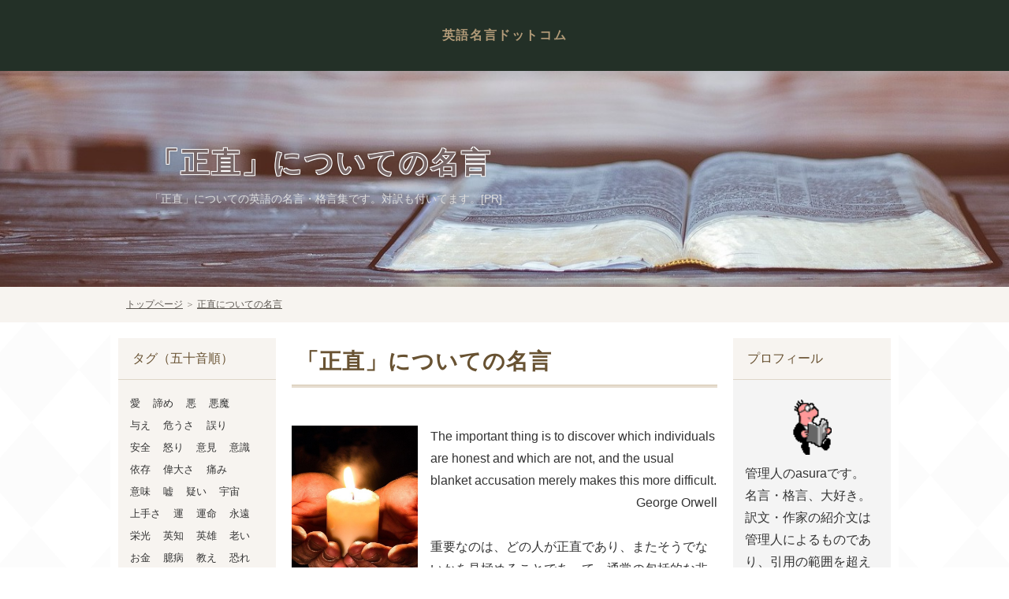

--- FILE ---
content_type: text/html; charset=UTF-8
request_url: https://eigomeigen.com/honesty.php?p=2
body_size: 8771
content:
<!DOCTYPE html>
<html lang="ja" dir="ltr">
<head>

<script async src="https://pagead2.googlesyndication.com/pagead/js/adsbygoogle.js?client=ca-pub-5677349745567207"
crossorigin="anonymous"></script>



<meta charset="UTF-8">
<meta name="viewport" content="width=device-width, initial-scale=1">
<meta http-equiv="X-UA-Compatible" content="IE=edge">
<title>「正直」についての名言(2/2)｜英語名言ドットコム</title>
<meta name="keywords" content="正直","英語,名言" />
<meta name="description" content="「正直」についての英語の名言・格言集です。対訳も付いてます。">
<link rel="stylesheet" href="./styles.css" type="text/css" />
<link rel="alternate" type="application/rss+xml" title="RSS" href="https://eigomeigen.com/rss.xml" />
<!-- Matomo -->
<script type="text/javascript">
  var _paq = window._paq || [];
  /* tracker methods like "setCustomDimension" should be called before "trackPageView" */
  _paq.push(['trackPageView']);
  _paq.push(['enableLinkTracking']);
  (function() {
    var u="//eigomeigen.com/matomo/";
    _paq.push(['setTrackerUrl', u+'matomo.php']);
    _paq.push(['setSiteId', '1']);
    var d=document, g=d.createElement('script'), s=d.getElementsByTagName('script')[0];
    g.type='text/javascript'; g.async=true; g.defer=true; g.src=u+'matomo.js'; s.parentNode.insertBefore(g,s);
  })();
</script>
<!-- End Matomo Code -->

<meta property="og:url" content="https://eigomeigen.com/honesty.php" />
<meta property="og:title" content="「正直」についての名言" />
<meta property="og:type" content="article">
<meta property="og:description" content="「正直」についての英語の名言・格言集です。対訳も付いてます。" />
<meta property="og:image" content="https://eigomeigen.com/img/honesty.jpg" />
<meta name="twitter:card" content="summary" />
<meta property="og:site_name" content="英語名言ドットコム" />

</head>
<body>
<div id="wrapper">

<header>
<div id="top">
<div class="inner">
<div>
<h1><a href="./">英語名言ドットコム</a></h1>

</div>

</div>
</div>
<div id="headerbox">
<img src="./img/header.jpg" alt="「正直」についての名言" />
<div id="header">
<div id="headertxt">
<h2 class="title"><span><a href="./">「正直」についての名言</a></span></h2>
<div class="desc">「正直」についての英語の名言・格言集です。対訳も付いてます。[PR]</div>
</div>
</div>
</div>
<div id="siteNavibox"><div id="siteNavi"><a href="./">トップページ</a> ＞ <a href="honesty.php">正直についての名言</a></div></div>
</header>
<div id="column3">
<div id="contents" data-sticky-container>
<div id="layoutbox" data-sticky-container>
<div id="main">

<article>
<h3><span>「正直」についての名言</span></h3>

<br />
<p class="txt-img"><img src="./img/honesty.jpg" align="left" class="left-right" alt="<br />
<b>Warning</b>:  Undefined variable $namae1 in <b>/home/kihiro/eigomeigen.com/public_html/honesty.php</b> on line <b>303</b><br />
" width = 160 /></p>



<div id="text1">

<p>The important thing is to discover which individuals are honest and which are not, and the usual blanket accusation merely makes this more difficult.</p><p style="text-align:right;">George Orwell</p><p>&nbsp;</p><p><!-- 警告：訳文は独自に訳出されたものであり、著作権は管理人に属します。 -->重要なのは、どの人が正直であり、またそうでないかを見極めることであって、通常の包括的な非難は、これをより難しくするだけなのだ。</p><p style="text-align:right;"><a href="../George_Orwell.php">ジョージ・オーウェル</a></p><br /><div class="btn03 btn-exlg"><a href="https://amzn.to/2Vxfsb0">この名言が載っている作品はコチラ</a></div>
<br clear="all" />

	<p style="text-align:center;">
	<a href="https://twitter.com/intent/tweet?text=重要なのは、どの人が正直であり、またそうでないかを見極めることであって、通常の包括的な非難は、これをより難しくするだけなのだ。&nbsp;ジョージ・オーウェル&url=https://eigomeigen.com/quotes/3392.php" rel=”nofollow” onClick="window.open(encodeURI(decodeURI(this.href)),'twwindow','width=550, height=450, personalbar=0, toolbar=0, scrollbars=1'); return false;"><img src="https://eigomeigen.com/img/tw.png" width="35" height="35" /></a>　<a href="http://line.me/R/msg/text/?https://eigomeigen.com/quotes/3392.php"><img src="https://eigomeigen.com/img/ln.png" width="35" height="35" /></a>　<a href="http://b.hatena.ne.jp/add?mode=confirm&url=https://eigomeigen.com/quotes/3392.php" target="_blank" rel="nofollow"><img src="https://eigomeigen.com/img/ht.png" width="35" height="35" /></a>　<a href="http://www.facebook.com/share.php?u=https://eigomeigen.com/quotes/3392.php" ><img src="https://eigomeigen.com/img/fb.png" width="35" height="35" /></a>　<a href="https://eigomeigen.com/quotes/3392.php"><img src="https://eigomeigen.com/img/on.png" width="35" height="35" /></a>
	</p><br />



<hr /><br /><p>&nbsp;</p><p>An honest man nearly always thinks justly.</p><p style="text-align:right;">Jean-Jacques Rousseau</p><p>&nbsp;</p><p><!-- 警告：訳文は独自に訳出されたものであり、著作権は管理人に属します。 -->正直者というのは、ほぼつねに真っ当に考えるものだ。</p><p style="text-align:right;"><a href="../Jean-Jacques_Rousseau.php">ジャン＝ジャック・ルソー</a></p><br /><div class="btn03 btn-exlg"><a href="https://amzn.to/33zP2rH">この名言が載っている作品はコチラ</a></div>
<br clear="all" />

	<p style="text-align:center;">
	<a href="https://twitter.com/intent/tweet?text=正直者というのは、ほぼつねに真っ当に考えるものだ。&nbsp;ジャン＝ジャック・ルソー&url=https://eigomeigen.com/quotes/4092.php" rel=”nofollow” onClick="window.open(encodeURI(decodeURI(this.href)),'twwindow','width=550, height=450, personalbar=0, toolbar=0, scrollbars=1'); return false;"><img src="https://eigomeigen.com/img/tw.png" width="35" height="35" /></a>　<a href="http://line.me/R/msg/text/?https://eigomeigen.com/quotes/4092.php"><img src="https://eigomeigen.com/img/ln.png" width="35" height="35" /></a>　<a href="http://b.hatena.ne.jp/add?mode=confirm&url=https://eigomeigen.com/quotes/4092.php" target="_blank" rel="nofollow"><img src="https://eigomeigen.com/img/ht.png" width="35" height="35" /></a>　<a href="http://www.facebook.com/share.php?u=https://eigomeigen.com/quotes/4092.php" ><img src="https://eigomeigen.com/img/fb.png" width="35" height="35" /></a>　<a href="https://eigomeigen.com/quotes/4092.php"><img src="https://eigomeigen.com/img/on.png" width="35" height="35" /></a>
	</p><br />



<hr /><br /><p>&nbsp;</p><p>Honesty is for the most part less profitable than dishonesty.</p><p style="text-align:right;">Plato</p><p>&nbsp;</p><p><!-- 警告：訳文は独自に訳出されたものであり、著作権は管理人に属します。 -->正直さというものは概して、不正直よりもうまみのあるものではない。</p><p style="text-align:right;"><a href="../Plato.php">プラトン</a></p><br /><div class="btn03 btn-exlg"><a href="https://amzn.to/2K6LJz5">この名言が載っている作品はコチラ</a></div>
<br clear="all" />

	<p style="text-align:center;">
	<a href="https://twitter.com/intent/tweet?text=正直さというものは概して、不正直よりもうまみのあるものではない。&nbsp;プラトン&url=https://eigomeigen.com/quotes/4180.php" rel=”nofollow” onClick="window.open(encodeURI(decodeURI(this.href)),'twwindow','width=550, height=450, personalbar=0, toolbar=0, scrollbars=1'); return false;"><img src="https://eigomeigen.com/img/tw.png" width="35" height="35" /></a>　<a href="http://line.me/R/msg/text/?https://eigomeigen.com/quotes/4180.php"><img src="https://eigomeigen.com/img/ln.png" width="35" height="35" /></a>　<a href="http://b.hatena.ne.jp/add?mode=confirm&url=https://eigomeigen.com/quotes/4180.php" target="_blank" rel="nofollow"><img src="https://eigomeigen.com/img/ht.png" width="35" height="35" /></a>　<a href="http://www.facebook.com/share.php?u=https://eigomeigen.com/quotes/4180.php" ><img src="https://eigomeigen.com/img/fb.png" width="35" height="35" /></a>　<a href="https://eigomeigen.com/quotes/4180.php"><img src="https://eigomeigen.com/img/on.png" width="35" height="35" /></a>
	</p><br />



<hr /><br /><p>&nbsp;</p><p>In Hell you'd be foolish to count on people displaying high standards of honesty. The same goes for earth.</p><p style="text-align:right;">Chuck Palahniuk</p><p>&nbsp;</p><p><!-- 警告：訳文は独自に訳出されたものであり、著作権は管理人に属します。 -->地獄では、高い水準で誠実さを示すことを人々に期待するのは愚かしいことだろう。同じことが、地上についても言えるのだ。</p><p style="text-align:right;"><a href="../Chuck_Palahniuk.php">チャック・パラニューク</a></p><br /><div class="btn03 btn-exlg"><a href="https://amzn.to/3l0s9X8">この名言が載っている作品はコチラ</a></div>
<br clear="all" />

	<p style="text-align:center;">
	<a href="https://twitter.com/intent/tweet?text=地獄では、高い水準で誠実さを示すことを人々に期待するのは愚かしいことだろう。同じことが、地上についても言えるのだ。&nbsp;チャック・パラニューク&url=https://eigomeigen.com/quotes/4985.php" rel=”nofollow” onClick="window.open(encodeURI(decodeURI(this.href)),'twwindow','width=550, height=450, personalbar=0, toolbar=0, scrollbars=1'); return false;"><img src="https://eigomeigen.com/img/tw.png" width="35" height="35" /></a>　<a href="http://line.me/R/msg/text/?https://eigomeigen.com/quotes/4985.php"><img src="https://eigomeigen.com/img/ln.png" width="35" height="35" /></a>　<a href="http://b.hatena.ne.jp/add?mode=confirm&url=https://eigomeigen.com/quotes/4985.php" target="_blank" rel="nofollow"><img src="https://eigomeigen.com/img/ht.png" width="35" height="35" /></a>　<a href="http://www.facebook.com/share.php?u=https://eigomeigen.com/quotes/4985.php" ><img src="https://eigomeigen.com/img/fb.png" width="35" height="35" /></a>　<a href="https://eigomeigen.com/quotes/4985.php"><img src="https://eigomeigen.com/img/on.png" width="35" height="35" /></a>
	</p><br />



<hr /><br /><p>&nbsp;</p><p>Loving truth and living honestly is my attitude to life.</p><p style="text-align:right;">Ba Jin</p><p>&nbsp;</p><p><!-- 警告：訳文は独自に訳出されたものであり、著作権は管理人に属します。 -->真実を愛し、正直に生きることが私の人生に対する態度である。</p><p style="text-align:right;"><a href="../Ba_Jin.php">巴金</a></p><br /><div class="btn03 btn-exlg"><a href="https://amzn.to/30oRHHm">この名言が載っている作品はコチラ</a></div>
<br clear="all" />

	<p style="text-align:center;">
	<a href="https://twitter.com/intent/tweet?text=真実を愛し、正直に生きることが私の人生に対する態度である。&nbsp;巴金&url=https://eigomeigen.com/quotes/5132.php" rel=”nofollow” onClick="window.open(encodeURI(decodeURI(this.href)),'twwindow','width=550, height=450, personalbar=0, toolbar=0, scrollbars=1'); return false;"><img src="https://eigomeigen.com/img/tw.png" width="35" height="35" /></a>　<a href="http://line.me/R/msg/text/?https://eigomeigen.com/quotes/5132.php"><img src="https://eigomeigen.com/img/ln.png" width="35" height="35" /></a>　<a href="http://b.hatena.ne.jp/add?mode=confirm&url=https://eigomeigen.com/quotes/5132.php" target="_blank" rel="nofollow"><img src="https://eigomeigen.com/img/ht.png" width="35" height="35" /></a>　<a href="http://www.facebook.com/share.php?u=https://eigomeigen.com/quotes/5132.php" ><img src="https://eigomeigen.com/img/fb.png" width="35" height="35" /></a>　<a href="https://eigomeigen.com/quotes/5132.php"><img src="https://eigomeigen.com/img/on.png" width="35" height="35" /></a>
	</p><br />



<hr /><br /><p>&nbsp;</p><p>For the merchant, even honesty is a financial speculation.</p><p style="text-align:right;">Charles Baudelaire</p><p>&nbsp;</p><p><!-- 警告：訳文は独自に訳出されたものであり、著作権は管理人に属します。 -->商人にとっては、誠実ささえ利益のための投機なのだ。</p><p style="text-align:right;"><a href="../Charles_Baudelaire.php">シャルル・ボードレール</a></p><br /><div class="btn03 btn-exlg"><a href="https://amzn.to/3vv8QLj">この名言が載っている作品はコチラ</a></div>
<br clear="all" />

	<p style="text-align:center;">
	<a href="https://twitter.com/intent/tweet?text=商人にとっては、誠実ささえ利益のための投機なのだ。&nbsp;シャルル・ボードレール&url=https://eigomeigen.com/quotes/5529.php" rel=”nofollow” onClick="window.open(encodeURI(decodeURI(this.href)),'twwindow','width=550, height=450, personalbar=0, toolbar=0, scrollbars=1'); return false;"><img src="https://eigomeigen.com/img/tw.png" width="35" height="35" /></a>　<a href="http://line.me/R/msg/text/?https://eigomeigen.com/quotes/5529.php"><img src="https://eigomeigen.com/img/ln.png" width="35" height="35" /></a>　<a href="http://b.hatena.ne.jp/add?mode=confirm&url=https://eigomeigen.com/quotes/5529.php" target="_blank" rel="nofollow"><img src="https://eigomeigen.com/img/ht.png" width="35" height="35" /></a>　<a href="http://www.facebook.com/share.php?u=https://eigomeigen.com/quotes/5529.php" ><img src="https://eigomeigen.com/img/fb.png" width="35" height="35" /></a>　<a href="https://eigomeigen.com/quotes/5529.php"><img src="https://eigomeigen.com/img/on.png" width="35" height="35" /></a>
	</p><br />



<hr /><br /><p>&nbsp;</p><p>He who says there is no such thing as an honest man, you may be sure is himself a knave.</p><p style="text-align:right;">George Berkeley</p><p>&nbsp;</p><p><!-- 警告：訳文は独自に訳出されたものであり、著作権は管理人に属します。 -->誠実な者などいないのだと言うその人が、信用ならない者であることは間違いのない話だろう。</p><p style="text-align:right;"><a href="../George_Berkeley.php">ジョージ・バークリー</a></p><br /><div class="btn03 btn-exlg"><a href="https://amzn.to/3Qyd52k">この名言が載っている作品はコチラ</a></div>
<br clear="all" />

	<p style="text-align:center;">
	<a href="https://twitter.com/intent/tweet?text=誠実な者などいないのだと言うその人が、信用ならない者であることは間違いのない話だろう。&nbsp;ジョージ・バークリー&url=https://eigomeigen.com/quotes/5648.php" rel=”nofollow” onClick="window.open(encodeURI(decodeURI(this.href)),'twwindow','width=550, height=450, personalbar=0, toolbar=0, scrollbars=1'); return false;"><img src="https://eigomeigen.com/img/tw.png" width="35" height="35" /></a>　<a href="http://line.me/R/msg/text/?https://eigomeigen.com/quotes/5648.php"><img src="https://eigomeigen.com/img/ln.png" width="35" height="35" /></a>　<a href="http://b.hatena.ne.jp/add?mode=confirm&url=https://eigomeigen.com/quotes/5648.php" target="_blank" rel="nofollow"><img src="https://eigomeigen.com/img/ht.png" width="35" height="35" /></a>　<a href="http://www.facebook.com/share.php?u=https://eigomeigen.com/quotes/5648.php" ><img src="https://eigomeigen.com/img/fb.png" width="35" height="35" /></a>　<a href="https://eigomeigen.com/quotes/5648.php"><img src="https://eigomeigen.com/img/on.png" width="35" height="35" /></a>
	</p><br />



<hr /><br /><p>&nbsp;</p><p>Honesty always sounds like impudence to the vain and stupid.</p><p style="text-align:right;">Orson Scott Card</p><p>&nbsp;</p><p><!-- 警告：訳文は独自に訳出されたものであり、著作権は管理人に属します。 -->正直さはいつでも、うぬぼれの強い愚か者には無礼に聞こえるものだ。</p><p style="text-align:right;"><a href="../Orson_Scott_Card.php">オースン・スコット・カード</a></p><br /><div class="btn03 btn-exlg"><a href="https://amzn.to/3SfpRFI">この名言が載っている作品はコチラ</a></div>
<br clear="all" />

	<p style="text-align:center;">
	<a href="https://twitter.com/intent/tweet?text=正直さはいつでも、うぬぼれの強い愚か者には無礼に聞こえるものだ。&nbsp;オースン・スコット・カード&url=https://eigomeigen.com/quotes/5992.php" rel=”nofollow” onClick="window.open(encodeURI(decodeURI(this.href)),'twwindow','width=550, height=450, personalbar=0, toolbar=0, scrollbars=1'); return false;"><img src="https://eigomeigen.com/img/tw.png" width="35" height="35" /></a>　<a href="http://line.me/R/msg/text/?https://eigomeigen.com/quotes/5992.php"><img src="https://eigomeigen.com/img/ln.png" width="35" height="35" /></a>　<a href="http://b.hatena.ne.jp/add?mode=confirm&url=https://eigomeigen.com/quotes/5992.php" target="_blank" rel="nofollow"><img src="https://eigomeigen.com/img/ht.png" width="35" height="35" /></a>　<a href="http://www.facebook.com/share.php?u=https://eigomeigen.com/quotes/5992.php" ><img src="https://eigomeigen.com/img/fb.png" width="35" height="35" /></a>　<a href="https://eigomeigen.com/quotes/5992.php"><img src="https://eigomeigen.com/img/on.png" width="35" height="35" /></a>
	</p><br />



<hr /><br /><p>&nbsp;</p>
<span style="font-size:22px" class="lbg"><p class="align-center"><p class="align-center">11&nbsp;-&nbsp;18&nbsp;/&nbsp;18件　</p><br /><div class="flex-box"><div class="btn03 red"><a href="https://eigomeigen.com/honesty.php">< 前のページへ</a></div>　</div></span></p><p>&nbsp;</p>

<table class="as-bt">
<tr>
<td>
<a href="https://www.amazon.co.jp/kindle-dbs/hz/signup?tag=modoki09-22" rel="nofollow"><img src="./img/unlimited.jpg" border="1" /></a><br /><a href="https://www.amazon.co.jp/kindle-dbs/hz/signup?tag=modoki09-22" rel="nofollow">本の読み放題はコチラ</a>
</td>
<td>
<a href="https://www.amazon.co.jp/b/ref=adbl_JP_as_0068?ie=UTF8&node=5816607051&tag=modoki09-22" rel="nofollow"><img src="./img/audible.jpeg" border="1" /></a><br /><a href="https://www.amazon.co.jp/b/ref=adbl_JP_as_0068?ie=UTF8&node=5816607051&tag=modoki09-22" rel="nofollow">本の聴き放題はコチラ</a>
</td>
<tr>
</table>

<p>&nbsp;</p>

</div></article>

</div>
<div id="menu">
<nav>
<div class="menuitem">
<h4>タグ（五十音順）</h4>
<div class="menubox menulist2">
<!-- <ul id="menu1"> -->
<a href="./love.php">愛</a>　<a href="./resignation.php">諦め</a>　<a href="./evil.php">悪</a>　<a href="./devil.php">悪魔</a>　<a href="./giving.php">与え</a>　<a href="./risk.php">危うさ</a>　<a href="./error.php">誤り</a>　<a href="./safety.php">安全</a>　<a href="./anger.php">怒り</a>　<a href="./opinion.php">意見</a>　<a href="./consciousness.php">意識</a>　<a href="./dependence.php">依存</a>　<a href="./great.php">偉大さ</a>　<a href="./pain.php">痛み</a>　<a href="./meaning.php">意味</a>　<a href="./lie.php">嘘</a>　<a href="./doubt.php">疑い</a>　<a href="./universe.php">宇宙</a>　<a href="./goodness.php">上手さ</a>　<a href="./luck.php">運</a>　<a href="./destiny.php">運命</a>　<a href="./eternity.php">永遠</a>　<a href="./glory.php">栄光</a>　<a href="./wisdom.php">英知</a>　<a href="./hero.php">英雄</a>　<a href="./aged.php">老い</a>　<a href="./money.php">お金</a>　<a href="./cowardice.php">臆病</a>　<a href="./teaching.php">教え</a>　<a href="./fear.php">恐れ</a>　<a href="./surprise.php">驚き</a>　<a href="./sameness.php">同じさ</a>　<a href="./folly.php">愚かさ</a>　<a href="./end.php">終わり</a>　<a href="./music.php">音楽</a>　<a href="./woman.php">女</a>　<a href="./solution.php">解決</a>　<a href="./conversation.php">会話</a>　<a href="./face.php">顔</a>　<a href="./science.php">科学</a>　<a href="./revolution.php">革命</a>　<a href="./past.php">過去</a>　<a href="./wise.php">賢さ</a>　<a href="./excess.php">過剰さ</a>　<a href="./family.php">家族</a>　<a href="./value.php">価値</a>　<a href="./process.php">過程</a>　<a href="./sadness.php">悲しみ</a>　<a href="./possibility.php">可能性</a>　<a href="./god.php">神</a>　<a href="./relation.php">関係</a>　<a href="./thanks.php">感謝</a>　<a href="./emotion.php">感情</a>　<a href="./perfection.php">完璧</a>　<a href="./memory.php">記憶</a>　<a href="./opportunity.php">機会</a>　<a href="./danger.php">危険</a>　<a href="./skill.php">技術</a>　<a href="./rule.php">規則</a>　<a href="./hope.php">希望</a>　<a href="./duty.php">義務</a>　<a href="./adversity.php">逆境</a>　<a href="./rejection.php">拒否</a>　<a href="./education.php">教育</a>　<a href="./insanity.php">狂気</a>　<a href="./interest.php">興味</a>　<a href="./accident.php">偶然</a>　<a href="./country.php">国</a>　<a href="./suffering.php">苦しみ</a>　<a href="./respect.php">敬意</a>　<a href="./experience.php">経験</a>　<a href="./economy.php">経済</a>　<a href="./art.php">芸術</a>　<a href="./continuation.php">継続</a>　<a href="./result.php">結果</a>　<a href="./marriage.php">結婚</a>　<a href="./decision.php">決断</a>　<a href="./fault.php">欠点</a>　<a href="./cause.php">原因</a>　<a href="./reality.php">現実</a>　<a href="./illusion.php">幻想</a>　<a href="./right.php">権利</a>　<a href="./power.php">権力</a>　<a href="./love2.php">恋</a>　<a href="./action.php">行動</a>　<a href="./purchase.php">購入</a>　<a href="./happiness.php">幸福</a>　<a href="./heart.php">心</a>　<a href="./individual.php">個人</a>　<a href="./answer.php">答え</a>　<a href="./solitude.php">孤独</a>　<a href="./word.php">言葉</a>　<a href="./children.php">子供</a>　<a href="./taste.php">好み</a>　<a href="./kill.php">殺し</a>　<a href="./difficulty.php">困難</a>　<a href="./talent.php">才能</a>　<a href="./alcohol.php">酒</a>　<a href="./cruelty.php">残酷</a>　<a href="./death.php">死</a>　<a href="./poetry.php">詩</a>　<a href="./time.php">時間</a>　<a href="./thought.php">思考</a>　<a href="./hell.php">地獄</a>　<a href="./work.php">仕事</a>　<a href="./fact.php">事実</a>　<a href="./nature.php">自然</a>　<a href="./age.php">時代</a>　<a href="./failure.php">失敗</a>　<a href="./writing.php">執筆</a>　<a href="./domination.php">支配</a>　<a href="./compassion.php">慈悲</a>　<a href="./self.php">自分</a>　<a href="./society.php">社会</a>　<a href="./means.php">手段</a>　<a href="./freedom.php">自由</a>　<a href="./habit.php">習慣</a>　<a href="./religion.php">宗教</a>　<a href="./concentration.php">集中</a>　<a href="./enough.php">十分</a>　<a href="./importance.php">重要性</a>　<a href="./ism.php">主義</a>　<a href="./preparation.php">準備</a>　<a href="./honesty.php">正直</a>　<a href="./evidence.php">証拠</a>　<a href="./praise.php">称賛</a>　<a href="./joke.php">冗談</a>　<a href="./passion.php">情熱</a>　<a href="./victory.php">勝利</a>　<a href="./advice.php">助言</a>　<a href="./possession.php">所有</a>　<a href="./evolution.php">進化</a>　<a href="./faith2.php">信仰</a>　<a href="./truth.php">真実</a>　<a href="./life.php">人生</a>　<a href="./belief.php">信念</a>　<a href="./everything.php">全て</a>　<a href="./sex.php">性</a>　<a href="./faith.php">誠意</a>　<a href="./justice.php">正義</a>　<a href="./control.php">制御</a>　<a href="./tax.php">税金</a>　<a href="./success.php">成功</a>　<a href="./production.php">生産</a>　<a href="./politics.php">政治</a>　<a href="./mind.php">精神</a>　<a href="./luxury.php">贅沢</a>　<a href="./growth.php">成長</a>　<a href="./government.php">政府</a>　<a href="./world.php">世界</a>　<a href="./responsibility.php">責任</a>　<a href="./generation.php">世代</a>　<a href="./good.php">善</a>　<a href="./war.php">戦争</a>　<a href="./choice.php">選択</a>　<a href="./creation.php">創造</a>　<a href="./imagination.php">想像力</a>　<a href="./existence.php">存在</a>　<a href="./boredom.php">退屈</a>　<a href="./laziness.php">怠惰</a>　<a href="./attitude.php">態度</a>　<a href="./sun.php">太陽</a>　<a href="./help.php">助け</a>　<a href="./achievement.php">達成</a>　<a href="./others.php">他人</a>　<a href="./pleasure.php">楽しみ</a>　<a href="./travel.php">旅</a>　<a href="./deception.php">騙し</a>　<a href="./soul.php">魂</a>　<a href="./simplicity.php">単純さ</a>　<a href="./birth.php">誕生</a>　<a href="./difference.php">違い</a>　<a href="./earth.php">地球</a>　<a href="./knowledge.php">知識</a>　<a href="./intelligence.php">知性</a>　<a href="./attention.php">注意</a>　<a href="./challenge.php">挑戦</a>　<a href="./silence.php">沈黙</a>　<a href="./sin.php">罪</a>　<a href="./strength.php">強さ</a>　<a href="./enemy.php">敵</a>　<a href="./philosophy.php">哲学</a>　<a href="./heaven.php">天国</a>　<a href="./genius.php">天才</a>　<a href="./question.php">問い</a>　<a href="./moral.php">道徳</a>　<a href="./reading.php">読書</a>　<a href="./wealth.php">富</a>　<a href="./friend.php">友</a>　<a href="./effort.php">努力</a>　<a href="./mystery.php">謎</a>　<a href="./tear.php">涙</a>　<a href="./hatred.php">憎しみ</a>　<a href="./mankind.php">人間</a>　<a href="./patience.php">忍耐</a>　<a href="./envy.php">妬み</a>　<a href="./enthusiasm.php">熱意</a>　<a href="./sleep.php">眠り</a>　<a href="./brain.php">脳</a>　<a href="./destruction.php">破壊</a>　<a href="./shame.php">恥</a>　<a href="./beginning.php">始まり</a>　<a href="./invention.php">発明</a>　<a href="./crime.php">犯罪</a>　<a href="./light.php">光</a>　<a href="./secret.php">秘訣</a>　<a href="./necessity.php">必要</a>　<a href="./denial.php">否定</a>　<a href="./virtue.php">美徳</a>　<a href="./criticism.php">批判</a>　<a href="./leisure.php">暇</a>　<a href="./equality.php">平等</a>　<a href="./poverty.php">貧困</a>　<a href="./beauty.php">美</a>　<a href="./unhappiness.php">不幸</a>　<a href="./ordinariness.php">普通</a>　<a href="./literature.php">文学</a>　<a href="./mediocrity.php">平凡</a>　<a href="./peace.php">平和</a>　<a href="./change.php">変化</a>　<a href="./law.php">法</a>　<a href="./forgetting.php">忘却</a>　<a href="./violence.php">暴力</a>　<a href="./pride.php">誇り</a>　<a href="./book.php">本</a>　<a href="./essence.php">本質</a>　<a href="./instinct.php">本能</a>　<a href="./learning.php">学び</a>　<a href="./drug.php">麻薬</a>　<a href="./satisfaction.php">満足</a>　<a href="./way.php">道</a>　<a href="./future.php">未来</a>　<a href="./unconsciousness.php">無意識</a>　<a href="./ignorance.php">無知</a>　<a href="./eye.php">目</a>　<a href="./purpose.php">目的</a>　<a href="./story.php">物語</a>　<a href="./imitation.php">模倣</a>　<a href="./problem.php">問題</a>　<a href="./promise.php">約束</a>　<a href="./kindness.php">優しさ</a>　<a href="./ambition.php">野心</a>　<a href="./sick.php">病</a>　<a href="./courage.php">勇気</a>　<a href="./dream.php">夢</a>　<a href="./forgiveness.php">許し</a>　<a href="./desire.php">欲望</a>　<a href="./evening.php">夜</a>　<a href="./weakness.php">弱さ</a>　<a href="./benefit.php">利益</a>　<a href="./understanding.php">理解</a>　<a href="./reason.php">理性</a>　<a href="./ideal.php">理想</a>　<a href="./conscience.php">良心</a>　<a href="./theory.php">理論</a>　<a href="./resemblance.php">類似</a>　<a href="./politeness.php">礼儀</a>　<a href="./history.php">歴史</a>　<a href="./logic.php">論理</a>　<a href="./youth.php">若さ</a>　<a href="./laugh.php">笑い</a>　<!-- </ul> -->
</div>
</div>

</nav>

<div class="menuitem"><div class="title">職業・肩書別</div>
<div class="menubox"><ul id="newEntry">
<li><a href="./politician/">政治家</a></li><li><a href="./writer/">作家</a></li><li><a href="./scholar/">学者</a></li><li><a href="./poet/">詩人</a></li><li><a href="./businessman/">実業家</a></li><li><a href="./artist/">芸術家</a></li><li><a href="./entrepreneur/">起業家</a></li><li><a href="./philosopher/">哲学者</a></li><li><a href="./inventor/">発明家</a></li><li><a href="./religionist/">宗教家</a></li><li><a href="./designer/">デザイナー</a></li><li><a href="./soldier/">軍人</a></li><li><a href="./musician/">音楽家</a></li><li><a href="./actor/">俳優</a></li></ul></div>
</div>

<div class="menuitem"><div class="title">登録状況</div>
<div class="menubox"><ul id="newEntry">
<li>名言数：6046</li>
<li>人名数：299</li>
<li>タグ数：261</li>
</ul></div>
</div>

<script async src="https://pagead2.googlesyndication.com/pagead/js/adsbygoogle.js?client=ca-pub-5677349745567207"
     crossorigin="anonymous"></script>
<!-- 英語名言ディスプレイ１ -->
<ins class="adsbygoogle"
     style="display:block"
     data-ad-client="ca-pub-5677349745567207"
     data-ad-slot="5024511602"
     data-ad-format="auto"
     data-full-width-responsive="true"></ins>
<script>
     (adsbygoogle = window.adsbygoogle || []).push({});
</script>

</div>
</div>



<div id="rmenu">

<div class="menuitem"><div class="title">プロフィール</div>
<div class="graybg menubox">
<p class="txt-img" style="text-align:center"><img src="./img/asura.gif" style="width:50px;" class="image-center" /></p>
<p>管理人のasuraです。</p>
<p>名言・格言、大好き。</p>
<p>訳文・作家の紹介文は管理人によるものであり、引用の範囲を超えての利用は法律で禁じられております。</p>
<p><span style="font-size: x-small" class="lbg">※サイト内に名言が掲載されている書籍へのリンクを表示しておりますが、ネット上の情報を調査した結果によるものであり掲載されていることを保証するものではございませんので、お含みおきください。また、訳文は当サイトと異なっている場合があります。</span></p></div>
</div>

<div class="menuitem"><div class="title">無料メルマガ</div>
<div class="graybg menubox">

<p>無料のメルマガを運営中です。</p>
<p>毎日１つずつ、１００回（１００日）届きます。</p>
<p>よろしければ、下のフォームから登録してください。</p>
<p>もちろん、いつでも、解除できます。</p>
<p>&nbsp;</p>

<table width="170" border="0" cellspacing="0" cellpadding="0">
<form name="form1" method="post" action="http://ww9dlo41.s227.xrea.com/distribute/cgi-bin/apply.cgi" target="new">
<tr>
<td bgcolor="#FFFFFF" width="80"><font size="-1">名前</font></td>
<td bgcolor="#FFFFFF" width="50"><input name="sei" type="text" size="10"></td>
</tr>
<tr>
<td bgcolor="#FFFFFF" width="80"><font size="-1">アドレス</font></td>
<td bgcolor="#FFFFFF" width="50"><input name="mail" type="text" size="10"></td>
</tr>
<tr>
<td colspan="2" align="center">
<input name="md" type="hidden" id="md" value="guest">
<input name="id" type="hidden" id="id" value="119487844311418">
<input type="submit" value="　登録　" onClick="window.open('','new','height=300,width=500,scrollbars=yes');">
<input name="cd" type="hidden" id="cd" value="文字">
</td>
</tr>
</form>
</table>

<table width="170" border="0" cellspacing="0" cellpadding="0">
<form name="form1" method="post" action="http://ww9dlo41.s227.xrea.com/distribute/cgi-bin/apply.cgi" target="new">
<tr>
<td bgcolor="#FFFFFF" width="80"><font size="-1">アドレス</font></td>
<td bgcolor="#FFFFFF" width="50"><input type="text" name="mail" size="10"></td>
</tr>
<tr>
<td colspan="2" align="center">
<input name="md" type="hidden" id="md" value="cancel">
<input name="id" type="hidden" id="id" value="119487844311418">
<input type="submit" value="　解除　" onClick="window.open('','new','height=300,width=500,scrollbars=yes');">
<input name="cd" type="hidden" id="cd" value="文字">
</td>
</tr>
</form>
</table>

<table width="170" border="0" cellspacing="0" cellpadding="0">
<form name="form1" method="post" action="http://ww9dlo41.s227.xrea.com/distribute/cgi-bin/apply.cgi" target="new">
<tr>
<td bgcolor="#FFFFFF" width="80"><font size="-1">変更前</font></td>
<td bgcolor="#FFFFFF" width="50"><input type="text" name="mail" size="10"></td>
</tr>
<tr>
<td bgcolor="#FFFFFF" width="80"><font size="-1">変更後</font></td>
<td bgcolor="#FFFFFF" width="50"><input type="text" name="nmail" size="10"></td>
</tr>
<tr>
<td colspan="2" align="center">
<input name="md" type="hidden" id="md" value="renew">
<input name="id" type="hidden" id="id" value="119487844311418">
<input type="submit" value="　変更　" onClick="window.open('','new','height=300,width=500,scrollbars=yes');">
<input name="cd" type="hidden" id="cd" value="文字">
</td>
</tr>
</form>
</table>
</div>
</div>

<script async src="https://pagead2.googlesyndication.com/pagead/js/adsbygoogle.js?client=ca-pub-5677349745567207"
     crossorigin="anonymous"></script>
<!-- 英語名言ディスプレイ１ -->
<ins class="adsbygoogle"
     style="display:block"
     data-ad-client="ca-pub-5677349745567207"
     data-ad-slot="5024511602"
     data-ad-format="auto"
     data-full-width-responsive="true"></ins>
<script>
     (adsbygoogle = window.adsbygoogle || []).push({});
</script>

</div>



<div id="pagetop"><a href="#">PAGE TOP</a></div>
</div>
</div>

<footer id="footer">
<div class="inner">
<span><a href="./sitemap.php">サイトマップ</a></span>
<small>Copyright &copy; 英語名言ドットコム All Rights Reserved.</small>
</div>
</footer>
</div>

<script src="./js/sticky.min.js" defer></script>
<script src="./js/move_to.min.js" defer></script>
<script src="./js/ofi.min.js"></script><script>objectFitImages();</script>
</body>
</html>

--- FILE ---
content_type: text/html; charset=utf-8
request_url: https://www.google.com/recaptcha/api2/aframe
body_size: 270
content:
<!DOCTYPE HTML><html><head><meta http-equiv="content-type" content="text/html; charset=UTF-8"></head><body><script nonce="2-0IhPGviFMGT9zhkyZZKQ">/** Anti-fraud and anti-abuse applications only. See google.com/recaptcha */ try{var clients={'sodar':'https://pagead2.googlesyndication.com/pagead/sodar?'};window.addEventListener("message",function(a){try{if(a.source===window.parent){var b=JSON.parse(a.data);var c=clients[b['id']];if(c){var d=document.createElement('img');d.src=c+b['params']+'&rc='+(localStorage.getItem("rc::a")?sessionStorage.getItem("rc::b"):"");window.document.body.appendChild(d);sessionStorage.setItem("rc::e",parseInt(sessionStorage.getItem("rc::e")||0)+1);localStorage.setItem("rc::h",'1769117536370');}}}catch(b){}});window.parent.postMessage("_grecaptcha_ready", "*");}catch(b){}</script></body></html>

--- FILE ---
content_type: text/css
request_url: https://eigomeigen.com/styles.css
body_size: 14341
content:
@charset "shift_jis";
@import url("./css/tables.css");
@import url("./css/commonstyles.css");
@import url("./css/textstyles.css");
/*
==================================================
基本スタイル
==================================================
*/
html {
  font-family: sans-serif;
  -ms-text-size-adjust: 100%;
  -webkit-text-size-adjust: 100%;
  -webkit-font-smoothing: antialiased;
}
body {
  margin: 0;
}
article,
aside,
details,
figcaption,
figure,
footer,
header,
main,
menu,
nav,
section,
summary {
  display: block;
}
audio,
canvas,
progress,
video {
  display: inline-block;
}
audio:not([controls]) {
  display: none;
  height: 0;
}
progress {
  vertical-align: baseline;
}
template,
[hidden] {
  display: none;
}
a {
  background-color: transparent;
  -webkit-text-decoration-skip: objects;
}
a:active,
a:hover {
  outline-width: 0;
}
abbr[title] {
  border-bottom: none;
  text-decoration: underline;
  text-decoration: underline dotted;
}
b,
strong {
  font-weight: inherit;
}
b,
strong {
  font-weight: bolder;
}
dfn {
  font-style: italic;
}
h1 {
  font-size: 2em;
  margin: 0.67em 0;
}
mark {
  background-color: #ff0;
  color: #000;
}
small {
  font-size: 80%;
}
sub,
sup {
  font-size: 75%;
  line-height: 0;
  position: relative;
  vertical-align: baseline;
}
sub {
  bottom: -0.25em;
}
sup {
  top: -0.5em;
}
img {
  border-style: none;
}
svg:not(:root) {
  overflow: hidden;
}
code,
kbd,
pre,
samp {
  font-family: monospace, monospace;
  font-size: 1em;
}
figure {
  margin: 1em 40px;
}
hr {
  box-sizing: content-box;
  height: 0;
  overflow: visible;
}
button,
input,
select,
textarea {
  font: inherit;
  margin: 0;
}
optgroup {
  font-weight: bold;
}
button,
input {
  overflow: visible;
}
button,
select {
  text-transform: none;
}
button,
html [type="button"],
[type="reset"],
[type="submit"] {
  -webkit-appearance: button;
}
button::-moz-focus-inner,
[type="button"]::-moz-focus-inner,
[type="reset"]::-moz-focus-inner,
[type="submit"]::-moz-focus-inner {
  border-style: none;
  padding: 0;
}
button:-moz-focusring,
[type="button"]:-moz-focusring,
[type="reset"]:-moz-focusring,
[type="submit"]:-moz-focusring {
  outline: 1px dotted ButtonText;
}
fieldset {
  border: 1px solid #c0c0c0;
  margin: 0 2px;
  padding: 0.35em 0.625em 0.75em;
}
legend {
  box-sizing: border-box;
  color: inherit;
  display: table;
  max-width: 100%;
  padding: 0;
  white-space: normal;
}
textarea {
  overflow: auto;
}
[type="checkbox"],
[type="radio"] {
  box-sizing: border-box;
  padding: 0;
}
[type="number"]::-webkit-inner-spin-button,
[type="number"]::-webkit-outer-spin-button {
  height: auto;
}
[type="search"] {
  -webkit-appearance: textfield;
  outline-offset: -2px;
}
[type="search"]::-webkit-search-cancel-button,
[type="search"]::-webkit-search-decoration {
  -webkit-appearance: none;
}
::-webkit-input-placeholder {
  color: inherit;
  opacity: 0.54;
}
::-webkit-file-upload-button {
  -webkit-appearance: button;
  font: inherit;
}
/*
==================================================
基本スタイル
==================================================
*/

body {
  background-color: #fff;
  color: #333;
  font-family: "游ゴシック Medium", "Yu Gothic Medium", YuGothic, 'ヒラギノ角ゴ Pro W3','Hiragino Kaku Gothic Pro','メイリオ',Meiryo,Verdana,'ＭＳ Ｐゴシック', sans-serif;
  font-size: 16px;
  line-height: 1.8;
  text-align: center;
  -webkit-text-size-adjust: 100%;
}
@media screen and (min-width: 1000px) {
  body {
	background-image: url(img/body_bg.png);
	background-position: center top;
	background-repeat: repeat;
  }
}
h1, h2, h3, h4, h5, h6, #menu .title, #rmenu .title,
blockquote::before, blockquote::after, #main :not(li) > ol > li::before,
.feature, .comment-tit,
.point1, .point2, .point3, .point4, .point5, .point6, .point7, .point8, .point9, .point10 {
  font-family: "游明朝体", "Yu Mincho", YuMincho, "ヒラギノ明朝 Pro", "Hiragino Mincho Pro", "HGS明朝E" ,"メイリオ","MS P明朝", "MS PMincho", serif;
  font-weight: 600;
}
h1, h2, h3 {
  clear: both;
}
h2, h3, h4, h5, h6 {
  overflow: hidden;
}
.clear {
  clear: both;
  font-size: 1px;
  line-height: 0;
}
p {
  margin: 0;
}
img {
  height: auto;
  max-width: 100%;
  vertical-align: middle;
}
/* メニュー内画像高さ調整 */
#menu .menulist ul li a img,#rmenu .menulist ul li a img{max-height:360px}
/* ボックス色調整 */
.ylwbox {
background-color: #FDF9E8;
border: 4px solid #EAC43F;
}
@media screen and (min-width:768px){
  #main .nmlbox,
  #main .dottbox,
  #main .ylwbox,
  #main .graybg{
     padding:20px 4%;
     box-sizing:border-box;
  }
}
/* 画像位置調整 */
#main .topimg_right img,
#main .topimg_left img{
	margin:0;
}
#main .fleximg1 img{
	min-height:152px;
}
/* リスト
==================================================
*/
#main div[class*="box"] > ul,
#main div[class*="box"] > ol{
	margin-top:4px !important;
	margin-bottom:4px !important;
}
#menu div[class*="box"]:not(.menubox) > ul,
#menu div[class*="box"]:not(.menubox) > ol{
	margin-top:4px !important;
	margin-bottom:4px !important;
}
#main :not(#whatsnew):not(#pagelist):not(#index_inner):not(#sitemaps):not(li) > ul {
  list-style: outside none none;
  margin: 10px 0;
  overflow: hidden;
  padding: 0;
}
#main :not(#whatsnew):not(#pagelist):not(#index_inner):not(#sitemaps):not(li) > ul > li {
  background-image: url(img/ul.png);
  background-position: calc(4em/16) calc(6em/16);
  background-repeat: no-repeat;
  background-size: calc(19em/16) auto;
  margin: 6px 0;
  padding: 0 0 0 calc(28em/16);
}
#main :not(li) > ol {
  counter-reset: number;
  list-style: outside none none;
  margin: 10px 0;
  overflow: hidden;
  padding: 0;
}
#main :not(li) > ol > li {
  margin: 6px 0;
  padding: 0 0 0 calc(30em/16);
  position: relative;
}
#main :not(li) > ol > li::before {
  background-color: #e68297;
  border-radius: 50%;
  box-sizing: border-box;
  color: #fff;
  content: counter(number,decimal);
  counter-increment: number;
  font-size: calc(14em/16);
  font-weight: normal;
  height: calc(20em/14);
  left: 3px;
  letter-spacing: 0;
  line-height: calc(20em/14);
  position: absolute;
  text-align: center;
  top: 3px;
  width: calc(20em/14);
}
#main :not(li) ol > li:nth-child(n+101)::before{
  font-size: 10px !important;
  min-width: 20px;
  min-height: 20px;
  line-height: 19px;
}
#main #index_inner > ol{
  padding-left:8px !important;
  margin-right: 16px !important;
}
@media screen and (min-width: 1000px) {
  #main :not(#whatsnew):not(#pagelist):not(#index_inner):not(#sitemaps):not(li) > ul > li {
	background-position: calc(4em/16) calc(3em/16);
	background-size: calc(24em/16) auto;
	padding: 0 0 0 calc(36em/16);
  }
  #main :not(li) > ol > li {
	padding: 0 0 0 calc(36em/16);
  }
  #main :not(li) > ol > li::before {
	left: calc(6em/16);
  }
}
/* リンク
==================================================
*/
a {
  color: #4eaedd;
  transition: background-color 0.25s ease, border 0.25s ease, color 0.25s ease, opacity 0.25s ease, transform 0.25s ease;
}
a img {
  background: none;
}
a:hover img{
  opacity:0.7;
  transition: opacity 0.3s ease-out;
}

/* 独自カスタマイズ分
==================================================
*/
#text11 a {
	text-decoration: none;
	color: #111111;
}

#text12 a {
	text-decoration: none;
	color: #FFFFFF;
}

#as-b div
{
	inline-block;
	_display: inline;
}

#as-b2 div
{
	text-align:center;
}

.tags
{
	font-size: 13px;
	color: #888888;
	text-align:right;
}

table,td,th.as-bt
{
	margin-left: auto;
	margin-right: auto;
	border:0px none;
	text-align:center;
}


@media screen and (min-width: 1000px) {
  a:hover {
	color: #942630;
	opacity: 0.75;
	text-decoration: none;
  }
  #main a:hover, #menu a:hover, #rmenu a:hover, #pagetop a:hover {
	left: 1px;
	position: relative;
	top: 1px;
  }
}

.item-movie {
	position: relative;
	width: 100%;
	padding-top: 56.25%;
}
.item-movie iframe {
	position: absolute;
	top: 0;
	right: 0;
	width: 100% !important;
	height: 100% !important;
}

/*
==================================================
全体
==================================================
*/

/* レイアウト
==================================================
*/
#wrapper {
  overflow: hidden;
  position: relative;
  z-index: 0;
}
#contents {
  background-color: #fff;
  position: relative;
}
#layoutbox{overflow:hidden;}
#contents::after,
div[id^="text"]::after,
div[id^="space"]::after{
  clear: both;
  content: '';
  display: block;
}
#siteNavibox {
  background-color: #f7f4f0;
}
#siteNavi {
  color: #8c8780;
  font-size: 10px;
  padding: 8px;
  text-align: left;
}
#siteNavi a {
  color: #5c5751;
}
@media screen and (min-width: 768px) {
  #siteNavi {
	font-size: 12px;
	padding: 10px;
  }
}
@media screen and (min-width: 1000px) {
  #contents {
	margin: 0 auto;
	padding: 10px 0;
	width: 1000px;
  }
  #siteNavi {
	box-sizing: border-box;
	margin: 0 auto;
	padding: 12px 20px;
	width: 1000px;
  }
  #siteNavi a:hover {
	color: #942630;
  }
}
#siteNavi br{display:none;}
/* ページ上部へ戻る
==================================================
*/
#pagetop {
  clear: both;
  overflow: hidden;
}
#pagetop a {
  background-image: url(img/pagetop.png);
  background-position: center top;
  background-repeat: no-repeat;
  background-size: 36px auto;
  box-sizing: border-box;
  color: #786e6e;
  display: block;
  font-family: 'Times New Roman';
  font-size: 11px;
  height: 42px;
  letter-spacing: 0.05em;
  line-height: 0;
  margin: 24px auto;
  padding-top: 32px;
  text-decoration: none;
  width: 60px;
}
@media screen and (min-width: 768px) {
  #pagetop a {
	background-size: 46px auto;
	background-position: center 10px;
	font-size: 14px;
	height: 62px;
	margin-bottom: 28px;
	padding-top: 57px;
	width: 80px;
  }
}
@media screen and (min-width: 1000px) {
  #pagetop a:hover {
	left: 0;
	top: 0;
	transform: translateY(-6px);
  }
}
/* 検索ボックス
==================================================
*/
#searcharea {
  margin-left: -40px;
}
#searchbox {
  align-items: center;
  background-color: #233027;
  box-sizing: border-box;
  display: flex;
  height: 100%;
  left: 0;
  letter-spacing: 0;
  line-height: 1;
  padding: 5px 0;
  position: absolute;
  top: 0;
  width: 100%;
}
#searchbox form {
  position: relative;
  text-align: left;
  width: 100%;
  z-index: 0;
}
#searchbox form::before {
  border: 2px solid #b19a78;
  border-radius: 50%;
  box-sizing: border-box;
  content: '';
  height: 12px;
  right: 14px;
  position: absolute;
  top: 7px;
  width: 12px;
  z-index: -1;
}
#searchbox form::after {
  background-color: #b19a78;
  border-radius: 2px;
  content: '';
  height: 7px;
  right: 13px;
  position: absolute;
  top: 16px;
  transform: rotate(-45deg);
  width: 2px;
  z-index: -1;
}
#searchbox input {
  -webkit-appearance: none;
}
#searchbox input:focus::-webkit-input-placeholder {
  color: transparent;
}
#searchbox input:focus:-moz-placeholder {
  color: transparent;
}
#searchbox input:focus::-moz-placeholder {
  color: transparent;
}
#searchbox input[type="text"], #searchbox input[type="search"] {
  background-color: rgba(251, 250, 248, 0.13);
  border: none;
  border-radius: 30px;
  box-sizing: border-box;
  color: #b19a78;
  cursor: auto;
  font-size: 16px;
  height: 30px;
  line-height: 30px;
  padding: 0 42px 0 14px;
  width: 100%;
}
#searchbox input[type="text"]:focus, #searchbox input[type="search"]:focus {
  color: #c8b69b;
}
#searchbox input[type="submit"] {
  background-color: transparent;
  border: none;
  box-sizing: border-box;
  cursor: pointer;
  font-size: 10px;
  height: 30px;
  overflow: hidden;
  position: absolute;
  right: 0;
  text-indent: 200%;
  top: 0;
  white-space: nowrap;
  width: 36px;
}
#searchbox .closebtn {
  box-sizing: border-box;
  display: block;
  height: 35px;
  margin-right: 8px;
  overflow: hidden;
  padding-top: 24px;
  position: relative;
  text-align: center;
  width: 40px;
}
#searchbox .closebtn::before, #searchbox .closebtn::after {
  border-top: 1px solid #b19a78;
  content: '';
  height: 0;
  left: 7px;
  position: absolute;
  top: 11px;
  width: 19px;
  transform: rotate(45deg);
}
#searchbox .closebtn::after {
  transform: rotate(-45deg);
}
#searchbox .closebtn span {
  color: #b19a78;
  display: block;
  font-family: 'Times New Roman';
  font-size: 9px;
  line-height: 1;
}
#searchbox .closebtn span::after {
  content: 'CLOSE';
  left: 50%;
  letter-spacing: 0.075em;
  position: absolute;
  text-indent: 0;
  transform: translateX(-50%);
}
#searchbox .closebtn input {
  display: none;
}
#searchbtn {
  display: block;
  height: 40px;
  overflow: hidden;
  position: relative;
  text-align: center;
  width: 40px;
}
#searchbtn::before {
  border: 2px solid #b19a78;
  border-radius: 50%;
  box-sizing: border-box;
  content: '';
  height: 12px;
  left: 14px;
  position: absolute;
  top: 12px;
  width: 12px;
}
#searchbtn::after {
  background-color: #b19a78;
  border-radius: 2px;
  content: '';
  height: 7px;
  left: 25px;
  position: absolute;
  top: 21px;
  transform: rotate(-45deg);
  width: 2px;
}
#searchbtn span {
  display: block;
  font-size: 9px;
  overflow: hidden;
  text-indent: 100%;
  white-space: nowrap;
}
input#panelsearch[type="radio"] {
  display: none;
}
input#panelsearch[type="radio"] ~ #searchbox {
  opacity: 0;
  transition: opacity 0.15s ease, z-index 0.15s ease;
  z-index: -1;
}
input#panelsearch[type="radio"]:checked ~ #searchbox {
  opacity: 1;
  z-index: 99;
}
@media screen and (min-width: 768px) {
  #searcharea {
	margin-left: -200px;
  }
  #searchbox {
	height: auto;
	opacity: 1 !important;
	padding: 0;
	position: static;
	width: 200px;
  }
  #searchbox input[type="text"], #searchbox input[type="search"] {
	font-size: 12px;
  }
  #searchbox .closebtn {
	display: none;
  }
  #searchbtn {
	display: none;
  }
}
@media screen and (min-width: 1000px) {
  #searchbox input[type="text"], #searchbox input[type="search"] {
	transition: background-color 0.25s ease;
  }
  #searchbox input[type="text"]:focus, #searchbox input[type="search"]:focus {
	background-color: rgba(251, 250, 248, 0.2);
	outline: 0;
  }
}
/* 回り込み・回り込み解除
==================================================
*/
.txt-img img {
  margin: 0 8px 8px 8px;
}
.center {
  margin: 5px 0;
  text-align: center;
}
.float-l {
  float: left;
}
.float-r {
  float: right;
}
.float-l img,
.float-r img {
  margin-bottom: 20px;
}
.float-l img {
  margin-right: 20px;
}
.float-r img {
  margin-left: 20px;
}
.clear, .FloatEnd {
  clear: both;
  font-size: 1px;
  height: 0;
  line-height: 0;
}
/*
==================================================
トップ部分
==================================================
*/
/* トップ
==================================================
*/
#top {
  background-color: #233027;
  padding: 5px;
}
#top .inner {
  align-items: center;
  display: flex;
  justify-content: space-between;
}
#top .inner > div:first-of-type {
  align-items: center;
  display: flex;
  flex-grow: 1;
  justify-content: space-between;
  position: relative;
  width: 100%;
}
#top h1 {
  box-sizing: border-box;
  flex-grow: 1;
  font-size: 16px;
  line-height: 1;
  margin: 0;
  padding: 5px 50px;
  width: 100%;
  padding:5px;
}
#top h1 a {
  color: #b19a78;
  line-height: 1.4;
  text-decoration: none;
}
#top h1 a img {
  max-width: 140px;
}
@media screen and (min-width: 768px) {
  #top {
	padding: 24px 10px;
  }
  #top .inner {
	display: block;
  }
  #top h1 {
	margin: 0 auto;
	padding: 0;
	
	margin:0;
	
  }
}
@media screen and (min-width: 1000px) {
  #top {
	padding: 34px 0;
  }
  #top .inner {
	margin: 0 auto;
	width: 1000px;
  }
  #top h1 a {
	letter-spacing: 0.1em;
  }
  #top h1 a img {
	max-width: none;
	max-height: 200px;
  }
  #top h1{
	
  }
}
/* ヘッダー
==================================================
*/
#headerbox {
  overflow: hidden;
  position: relative;
  text-align: center;
}
#headerbox > img {
  height: auto;
  width: 100%;
}
#header {
  height: auto !important;
}
#header #headertxt {
  text-align: left;
}
#header .title,
#header .desc {
  margin: 8px 0;
  padding: 0 5px;
}
#header .title {
  font-size: 1em;
  left: 2%;
  letter-spacing: 3px;
  line-height: 1.4;
  max-height: 4.5em;
  overflow: hidden;
  position: absolute;
  text-overflow: ellipsis;
  top: 2%;
  width: 100%;
}
#header .title a {
  color: #786767;
  text-decoration: none;
}
#header .desc {
  color: #DDDDDD;
  font-size: 0.875em;
  line-height: 1.5;
  max-height: 4.5em;
  overflow: auto;
}
@media screen and (min-width: 480px) {
  #header .title {
	font-size: 1.25em;
  }
}
@media screen and (min-width: 768px) {
  #header {
	left: 0;
	margin: 0;
	position: absolute;
	right: 0;
	top: 50%;
	transform: translateY(-50%);
  }
  #header .title,
  #header .desc {
	left: 5%;
	margin: 0;
	max-height: 100%;
	overflow: visible;
	padding: 0;
	position: relative;
	width: 90%;
  }
  #header .title {
	font-size: 28px;
	line-height: 1.4;
	max-height: 100%;
	width: 70%;
  }
  #header .desc {
	margin: 10px 0;
  }
}
@media screen and (min-width: 1000px) {
  #headerbox {
	background-color: #f7f7f5;
  }
  #headerbox > img {
	min-width: 1000px;
	width: auto;
  }
  #header {
	margin: 0 auto;
	width: 1000px;
  }
  #header .title {
	font-size: 36px;
	width: 90%;
  }
  #header .desc {
	font-size: 14px;
  }
}
@media screen and (max-width:767px){
	#header {
	  background-color:#FFF;
	}
	#header > img {
	  height: auto;
	  margin-top: 0px;
	  width: 100%;
	}
	#headerbox #header:first-child .title,
	#headerbox #header:first-child .desc{
		position:relative;
		left:0;
		padding:0 8px;
		box-sizing:border-box;
		width:100%;
		text-align:left;
		justify-content: flex-start;
	}
	#headerbox #header:first-child h2.title{
		font-size:1.2em;
	}
}
/*
@media screen and (min-width:767px){
	#headerbox #header:first-child{
		top: 0;
		left:0;
		position: relative;
		transform: unset;
		padding:16px 20px;
		min-height: 160px;
		display: flex;
		flex-direction: column;
		justify-content: center;
	}
	#headerbox #header:first-child .title,
	#headerbox #header:first-child .desc{
		left:0;
		width:100%;
		padding:0 8px;
		position:relative;
	}
}
@media screen and (min-width:1000px){
	#header #header:first-child{
		min-height: 150px;
		padding:10px 0;
	}
}
*/
/* トップメニュー
==================================================
*/
#topmenuarea {
  order: -1;
  margin-right: -40px;
}
#topmenu {
  background-color: rgba(35, 48, 39, 0.98);
  box-sizing: border-box;
  left: 0;
  letter-spacing: 0;
  height: 100%;
  padding: 10px 5px;
  position: absolute;
  top: 0;
  width: 100%;
}
#topmenu ul {
  list-style: outside none none;
  margin: 16px;
  padding: 0;
}
#topmenu ul > li {
  text-align: left;
  padding: 10px 0;
}
#topmenu ul a {
  background-image: url(img/h6.png);
  background-position: 10px 5px;
  background-repeat: no-repeat;
  background-size: 10px auto;
  color: #b19a78;
  display: inline-block;
  font-size: 14px;
  line-height: 1.6;
  padding: 0 0 0 32px;
  text-decoration: none;
}
#topmenu ul a img {
  max-height:60px;
}
#topmenu .closebtn {
  box-sizing: border-box;
  display: block;
  height: 35px;
  overflow: hidden;
  padding-top: 22px;
  position: relative;
  text-align: center;
  width: 40px;
}
#topmenu .closebtn::before, #topmenu .closebtn::after {
  border-top: 1px solid #b19a78;
  content: '';
  height: 0;
  left: 9px;
  position: absolute;
  top: 9px;
  width: 19px;
  transform: rotate(45deg);
}
#topmenu .closebtn::after {
  transform: rotate(-45deg);
}
#topmenu .closebtn span {
  color: #b19a78;
  display: block;
  font-family: 'Times New Roman';
  font-size: 9px;
  line-height: 1;
}
#topmenu .closebtn span::after {
  content: 'CLOSE';
  left: 50%;
  letter-spacing: 0.075em;
  position: absolute;
  text-indent: 0;
  transform: translateX(-50%);
}
#topmenu .closebtn input {
  display: none;
}
#topmenubtn {
  box-sizing: border-box;
  display: block;
  height: 40px;
  overflow: hidden;
  padding-top: 27px;
  position: relative;
  text-align: center;
  width: 40px;
}
#topmenubtn::before {
  border-bottom: 1px solid #b19a78;
  border-top: 1px solid #b19a78;
  box-sizing: border-box;
  content: '';
  height: 7px;
  left: 8px;
  position: absolute;
  top: 7px;
  width: 24px;
}
#topmenubtn::after {
  border-top: 1px solid #b19a78;
  content: '';
  height: 0;
  left: 8px;
  position: absolute;
  top: 19px;
  width: 24px;
}
#topmenubtn span {
  color: #b19a78;
  display: block;
  font-family: 'Times New Roman';
  font-size: 9px;
  line-height: 1;
  letter-spacing: 0.075em;
}
input#panelmenu[type="radio"] {
  display: none;
}
input#panelmenu[type="radio"] ~ #topmenu {
  opacity: 0;
  transition: opacity 0.2s ease, transform 0.2s ease, z-index 0.2s ease;
  transform: translateY(-10px);
  z-index: -1;
}
input#panelmenu[type="radio"]:checked ~ #topmenu {
  opacity: 1;
  transform: translateY(0);
  z-index: 999;
}
@media screen and (min-width: 768px) {
  #topmenuarea {
	margin-right: 0;
  }
  #topmenu {
	background-color: transparent;
	height: auto;
	opacity: 1 !important;
	padding: 0;
	position: static;
	transform: translateY(0) !important;
	z-index: auto !important;
  }
  #topmenu ul {
	display: flex;
	flex-wrap: wrap;
	justify-content: center;
	margin: 26px 0 -20px;
  }
  #topmenu ul > li {
	margin-bottom: 14px;
	padding: 0;
  }
  #topmenu ul > li:not(:last-child) {
	border-right: 1px solid #46473a;
  }
  #topmenu ul a {
	background-image: none;
	display: block;
	font-size: 13px;
	padding: 0 30px;
	text-align: center;
  }
  #topmenu .closebtn {
	display: none;
  }
  #topmenubtn {
	display: none;
  }
}
@media screen and (min-width: 1000px) {
  #topmenu ul {
	margin: 40px 0 -26px !important;
  }
  #topmenu ul:hover li {
	border-right-color: rgba(70, 71, 58, 0.5);
  }
  #topmenu ul:hover a {
	opacity: 0.6;
  }
  #topmenu ul a {
	letter-spacing: 0.1em;
	padding: 0 40px;
  }
  #topmenu ul a:after {
	border-bottom: 1px solid #b19a78;
	display: block;
	content: '';
	opacity: 0;
	transition: opacity 0.2s ease, transform 0.2s ease;
	transform: translateY(-6px);
	width: 100%;
  }
  #topmenu ul a:hover {
	opacity: 1;
  }
  #topmenu ul a:hover:after {
	opacity: 1;
	transform: translateY(0);
  }
}
/*
==================================================
メインコンテンツ
==================================================
*/
/* 記事領域
==================================================
*/
#main {
  background-color: #fff;
  box-sizing: border-box;
  padding: 10px;
  text-align: left;
}
#main div[id^="text"], #space1, #space2 {
  margin-bottom: 32px;
}
@media screen and (min-width: 768px) {
  #main {
	float: right;
  }
}
/* 見出し
==================================================
*/
#main h2,
#main h3 {
  border-bottom: 3px solid #e6ddd0;
  margin: 0 0 10px;
  padding: 0;
  font-size: 20px;
  line-height: 1.5;
  color: #685232;
}
#main h2 > span,
#main h3 > span {
  border-bottom: 1px solid #d7c8b3;
  display: block;
  padding: 8px 2px;
  position: relative;
  z-index: 0;
}
#main h2 a,
#main h3 a {
  color: #685232;
}
#main h2 a:not([href]),
#main h3 a:not([href]) {
  text-decoration: none;
}
#main div[id^="text"] h2,
#main div[id^="text"] h3,
#main div[id^="space"] h2,
#main div[id^="space"] h3 {
  margin: 10px 0;
}
#main h4 {
  border-bottom: 1px solid #d0bfa6;
  color: #685232;
  font-size: 18px;
  line-height: 1.5;
  margin: 10px 0;
  padding: 6px 4px 9px;
  position: relative;
}
#main h4::before {
  border-bottom: 1px solid #d0bfa6;
  bottom: 2px;
  content: '';
  left: 0;
  position: absolute;
  right: 0;
}
#main h5 {
  color: #695333;
  font-size: 17px;
  line-height: 1.5;
  margin: 15px 0 10px;
  padding: 0 0 0 13px;
  position: relative;
}
#main h5::before {
  background-image: linear-gradient(112deg, #e8d670, #c6ad61);
  bottom: 2px;
  content: '';
  left: 4px;
  position: absolute;
  top: 2px;
  width: 3px;
}
#main h6 {
  background-image: url(img/h6.png);
  background-position: 2px 6px;
  background-repeat: no-repeat;
  background-size: 10px auto;
  font-size: 16px;
  line-height: 1.6;
  margin: 8px auto;
  padding: 0 0 0 19px;
  position: relative;
}
#contents div:not(.menuitem):not(id) > h4:first-child,
#contents div:not(.menuitem):not(id) > h5:first-child,
#contents div:not(.menuitem):not(id) > h6:first-child{
	margin-top:4px;
}
#main blockquote {
  background-color: #faf9f7;
  border: none;
  border-bottom: 1px solid #f0eeeb;
  border-top: 1px solid #f0eeeb;
  font-size: 16px;
  line-height: 1.8;
  margin: 20px 0;
  padding: 25px 30px;
  position: relative;
  z-index: 0;
}
#main blockquote::before {
  color: #e0dfdc;
  content: '“';
  font-size: 40px;
  left: 6px;
  line-height: 0;
  position: absolute;
  top: 24px;
}
#main blockquote::after {
  bottom: 2px;
  color: #e0dfdc;
  content: '”';
  font-size: 40px;
  line-height: 0;
  right: 6px;
  position: absolute;
}
@media screen and (min-width: 768px) {
  #main h2,
  #main h3 {
	margin: 0 0 20px;
	font-size: 28px;
	letter-spacing:1px;
  }
  #main h2 > span,
  #main h3 > span {
	line-height: 1.4;
	padding: 10px 6px 10px;
  }
  #main .text h3, #main #text1 h3, #main #text2 h3, #main #text3 h3, #main #text4 h3, #main #text5 h3, #main #text6 h3, #main #text7 h3, #main #text8 h3, #main #text9 h3, #main #text10 h3, #main #space1 h3, #main #space2 h3 {
	margin: 20px 0;
  }
  #main h4 {
	font-size: 22px;
	line-height: 1.4;
	margin: 10px 0 18px;
	padding: 8px 8px 11px;
  }
  #main h5 {
	font-size: 20px;
	line-height: 1.5;
	margin: 10px 0 15px;
	padding: 0 0 0 18px;
  }
  #main h5::before {
	bottom: 3px;
	top: 3px;
  }
  #main h6 {
	background-size: 12px auto;
	font-size: 18px;
	line-height: 1.5;
	margin: 10px auto;
	padding: 0 0 0 22px;
  }
  #main blockquote {
	padding: 30px 36px;
  }
  #main blockquote::before {
	left: 12px;
	top: 28px;
  }
  #main blockquote::after {
	bottom: 6px;
	right: 14px;
  }
}
/*
==================================================
画像付きボックス
==================================================
*/
.alert, .accept, .attention, .thint {
  background-position: 14px 19px;
  background-size: 22px auto;
  border-style: double;
  border-width: 3px;
  color: #333;
  font-size: 16px;
  line-height: 1.8;
  margin: 15px 0;
  padding: 18px 15px 18px 48px;
  position: relative;
}
.alert.noimage, .accept.noimage, .attention.noimage, .thint.noimage {
  padding: 18px 15px;
}
.alert {
  background-color: #ffeff4;
  border-color: #ffdce7;
}
.accept {
  background-color: #e6f6f7;
  border-color: #c6e5e8;
}
.attention {
  background-color: #fdf3e2;
  border-color: #f3ddb9;
}
.thint {
  background-color: #ecf5fc;
  border-color: #cfe1e7;
}
@media screen and (min-width: 768px) {
  .alert, .accept, .attention, .thint {
	background-position: 26px 26px;
	background-size: 28px auto;
	margin: 20px 0;
	padding: 28px 20px 28px 78px;
  }
  .alert.noimage, .accept.noimage, .attention.noimage, .thint.noimage {
	padding: 28px 20px;
  }
}
.user1,
.user2 {
  background-color: #fff;
  background-position: right 14px top 15px;
  background-size: 47px auto;
  border: 1px solid #e7e7e7;
  border-radius: 6px;
  box-shadow: 0 2px 0 rgba(0, 0, 0, 0.05);
  box-sizing: border-box;
  font-size: 16px;
  line-height: 1.8;
  margin: 15px 0;
  min-height: 80px;
  overflow: visible;
  padding: 15px 70px 15px 20px;
  position: relative;
  _height: auto;
}
/*
.user1::before,
.user2::before {
  border-left: 7px solid #e7e7e7;
  border-bottom-left-radius: 25px;
  box-shadow: -2px 2px 0 rgba(0, 0, 0, 0.05);
  bottom: -8px;
  content: "";
  height: 13px;
  left: 21px;
  position: absolute;
  width: 7px;
  clip: rect(5px, auto, 15px, -2px);
}
.user1::after,
.user2::after {
  border-left: 7px solid #fff;
  border-bottom-left-radius: 25px;
  box-shadow: -1px 1px 0 #e7e7e7;
  bottom: -8px;
  content: "";
  height: 13px;
  left: 20px;
  position: absolute;
  width: 7px;
  clip: rect(5px, auto, 15px, auto);
}
*/
.user1.noimage,
.user2.noimage {
  min-height: 0;
  padding: 15px 20px;
}
@media screen and (min-width: 768px) {
  .user1,
  .user2 {
	background-position: right 28px top 16px;
	background-size: 94px auto;
	box-shadow: 0 3px 0 rgba(0, 0, 0, 0.05);
	margin: 20px 0 30px;
	min-height: 160px;
	padding: 30px 170px 30px 40px;
  }
/*
  .user1::before,
  .user2::before {
	border-left: 14px solid #e7e7e7;
	box-shadow: -3px 2px 0 rgba(0, 0, 0, 0.05);
	bottom: -16px;
	height: 25px;
	left: 41px;
	width: 11px;
	clip: rect(10px, auto, 30px, -4px);
  }
  .user1::after,
  .user2::after {
	border-left: 14px solid #fff;
	box-shadow: -1px 1px 0 #e7e7e7;
	bottom: -15px;
	height: 25px;
	left: 40px;
	width: 10px;
	clip: rect(10px, auto, 30px, auto);
  }
*/
  .user1.noimage,
  .user2.noimage {
	min-height: 0;
	padding: 30px 40px;
  }
}
/*
==================================================
FAQ
==================================================
*/
.question1,
.answer1 {
  background-color: #f9f6ef;
  background-image: none;
  border: none;
  border-radius: 4px;
  font-size: 16px;
  line-height: 1.8;
  margin: 20px 0;
  overflow: hidden;
  padding: 20px 25px;
}
.question1 {
  color: #5c4e3e;
  padding-left: 60px;
  position: relative;
  z-index: 1;
}
.question1::before {
  bottom: 0;
  color: #e5ddd2;
  content: 'Q';
  font-family: 'Times New Roman';
  font-size: 38px;
  font-weight: normal;
  left: 16px;
  line-height: 1;
  position: absolute;
  right: 0;
  top: 12px;
  z-index: -1;
}
.question1 + .answer1 {
  margin-top: -45px;
}
@media screen and (min-width: 768px) {
  .question1,
  .answer1 {
	padding: 30px 50px;
  }
  .question1 {
	padding-left: 88px;
  }
  .question1::before {
	font-size: 48px;
	left: 34px;
	top: 18px;
  }
  .question1 + .answer1 {
	margin-top: -50px;
  }
}
.question2,
.answer2 {
  background-image: none;
  border: none;
  font-size: 16px;
  line-height: 1.8;
  margin: 20px 0;
  padding: 0 0 0 35px;
  position: relative;
}
.question2::before,
.answer2::before {
  bottom: 0;
  font-family: 'Times New Roman';
  font-size: 24px;
  font-weight: normal;
  left: 5px;
  line-height: 1;
  position: absolute;
  right: 0;
  top: 0;
}
.question2 {
  color: #5c4e3e;
}
.question2::before {
  color: #b39a7a;
  content: 'Q.';
}
.question2 + .answer2 {
  margin-top: -10px;
}
.answer2::before {
  color: #e68297;
  content: 'A.';
}
@media screen and (min-width: 768px) {
  .question2,
  .answer2 {
	margin: 30px 0;
	padding: 0 0 0 40px;
  }
  .question2 + .answer2 {
	margin-top: -15px;
  }
}
/*
==================================================
サイドメニュー
==================================================
*/
/* メニュー
==================================================
*/
#menu,
#rmenu {
  background-color: #fff;
  box-sizing: border-box;
  overflow: hidden;
  padding: 0 10px;
  text-align: left;
}
#menu h4,
#menu .title,
#rmenu h4,
#rmenu .title {
  background-color: #f7f4f0;
  border-bottom: 1px solid #ded6c8;
  color: #685232;
  font-size: 16px;
  font-weight: normal;
  line-height: 1.5;
  margin: 0 -10px;
  padding: 14px 15px;
}
#menu .menubox,
#rmenu .menubox {
  margin: 0 -10px 10px;
  overflow: hidden;
}
#menu .menulist,
#rmenu .menulist {
  background-color: #f7f4f0;
}
#menu .menulist ul,
#rmenu .menulist ul {
  list-style: outside none none;
  margin: 0;
  padding: 15px;
}
#menu .menulist li,
#rmenu .menulist li {
  line-height: 1;
  padding: 6px 0;
}
#menu .menulist li a,
#rmenu .menulist li a {
  background-image: url(img/h6.png);
  background-position: 2px 4px;
  background-repeat: no-repeat;
  background-size: 9px auto;
  color: #4d5e52;
  display: inline-block;
  font-size: 13px;
  line-height: 1.6;
  padding: 0 0 0 18px;
  position: relative;
  text-align: left;
  text-decoration: none;
}
#menu .menulist .l2 a,
#menu .menulist .l3 a,
#rmenu .menulist .l2 a,
#rmenu .menulist .l3 a {
  background-image: none;
  font-size:0.8125rem;
}
#menu .menulist .l2 a::before,
#menu .menulist .l3 a::before,
#rmenu .menulist .l2 a::before,
#rmenu .menulist .l3 a::before {
  border-left: 1px solid #d7c8b3;
  border-bottom: 1px solid #d7c8b3;
  box-sizing: border-box;
  content: '';
  height: 8px;
  left: 2px;
  position: absolute;
  top: 2px;
  width: 8px;
}
#menu .menulist .l2 a,
#rmenu .menulist .l2 a {
  margin-left: 20px;
}
#menu .menulist .l3 a,
#rmenu .menulist .l3 a {
  margin-left: 30px;
}
#menu .rankbox,
#rmenu .rankbox {
  margin: 0 0 10px;
}
@media screen and (min-width: 768px) {
  #menu h4,
  #menu .title,
  #rmenu h4,
  #rmenu .title {
	margin: 0;
	padding: 14px 18px;
  }
  #menu .menubox,
  #rmenu .menubox {
	margin-left: 0;
	margin-right: 0;
  }
  #menu .menulist ul,
  #rmenu .menulist ul {
	padding: 14px 18px;
  }
}
@media screen and (min-width: 1000px) {
  #menu .menubox,
  #rmenu .menubox {
	margin-bottom: 20px;
  }
  #menu .menulist li a:hover,
  #rmenu .menulist li a:hover {
	color: #942630;
	text-decoration: underline;
  }
}

/* ********** menulist2 ********** */

#menu .menulist2,
#rmenu .menulist2 {
  background-color: #f7f4f0;
  margin: 0;
  padding: 15px;
}
#menu .menulist2 a,
#rmenu .menulist2 a {
  text-decoration: none;
  color: #333333;
  font-size: 13px;
  word-break: keep-all;
}
#menu .menulist2 ul,
#rmenu .menulist2 ul {
  list-style: outside none none;
  display: inline;
  margin: 0;
  padding: 15px;
}
#menu .menulist2 li,
#rmenu .menulist2 li {
  display: inline;
  line-height: 1;
  padding: 2px 0;
}
#menu .menulist2 li a,
#rmenu .menulist2 li a {
  /* background-image: url(img/h6.png); */
  background-position: 2px 4px;
  background-repeat: no-repeat;
  background-size: 9px auto;
  color: #4d5e52;
  font-size: 13px;
  line-height: 1.6;
  padding: 0 0 0 18px;
  position: relative;
  text-align: left;
  text-decoration: none;
}
#menu .menulist2 .l2 a,
#menu .menulist2 .l3 a,
#rmenu .menulist2 .l2 a,
#rmenu .menulist2 .l3 a {
  background-image: none;
  font-size:0.8125rem;
}
#menu .menulist2 .l2 a::before,
#menu .menulist2 .l3 a::before,
#rmenu .menulist2 .l2 a::before,
#rmenu .menulist2 .l3 a::before {
  border-left: 1px solid #d7c8b3;
  border-bottom: 1px solid #d7c8b3;
  box-sizing: border-box;
  content: '';
  height: 8px;
  left: 2px;
  position: absolute;
  top: 2px;
  width: 8px;
}
#menu .menulist2 .l2 a,
#rmenu .menulist2 .l2 a {
  margin-left: 20px;
}
#menu .menulist2 .l3 a,
#rmenu .menulist2 .l3 a {
  margin-left: 30px;
}
#menu .rankbox,
#rmenu .rankbox {
  margin: 0 0 10px;
}
@media screen and (min-width: 768px) {
  #menu h4,
  #menu .title,
  #rmenu h4,
  #rmenu .title {
	margin: 0;
	padding: 14px 18px;
  }
  #menu .menubox,
  #rmenu .menubox {
	margin-left: 0;
	margin-right: 0;
  }
  #menu .menulist2 ul,
  #rmenu .menulist2 ul {
	padding: 14px 18px;
  }
}
@media screen and (min-width: 1000px) {
  #menu .menubox,
  #rmenu .menubox {
	margin-bottom: 20px;
  }
  #menu .menulist2 li a:hover,
  #rmenu .menulist2 li a:hover {
	color: #942630;
	text-decoration: underline;
  }
}



/* バナー領域
==================================================
*/
.bannerbox {
  position: relative;
}
.bannerbox ul {
  list-style: outside none none;
  margin: 0;
  padding: 0;
}
.bannerbox li {
  margin-bottom: 10px;
  text-align: center;
}
.bannerbox li a img {
  vertical-align: bottom;
}
/* 最新記事・アーカイブ
==================================================
*/
ul#newEntry, ul#entryarchive {
  background-color: #f7f4f0;
  list-style: outside none none;
  margin: 0;
  overflow: hidden;
  padding: 15px;
}
ul#newEntry li, ul#entryarchive li {
  background-image: url(img/h6.png);
  background-position: 2px 12px;
  background-repeat: no-repeat;
  background-size: 9px auto;
  color: #4d5e52;
  font-size: 13px;
  line-height: 1.6;
  padding: 6px 0 6px 18px;
}
ul#newEntry li::after, ul#entryarchive li::after {
  clear: both;
  content: '';
  display: block;
}
ul#newEntry li a, ul#entryarchive li a {
  color: #4d5e52;
  text-decoration: none;
}
@media screen and (min-width: 768px) {
  ul#newEntry, ul#entryarchive {
	list-style: outside none none;
	margin: 0;
	overflow: hidden;
	padding: 14px 18px;
  }
}
@media screen and (min-width: 1000px) {
  ul#newEntry li a:hover, ul#entryarchive li a:hover {
	color: #942630;
	text-decoration: underline;
  }
}
/*
==================================================
フッター
==================================================
*/
#footer span > a > img{
  max-height:240px;
}
#footer {
  background-color: #5b7272;
  letter-spacing: -.4em;
  overflow: hidden;
  text-align: left;
}
#footer .inner {
  padding: 24px 20px;
}
#footer span {
  display: block;
  line-height: 1;
  margin-bottom: 20px;
}
#footer span:last-of-type {
  margin-bottom: 30px;
}
#footer span a {
  background-image: url(img/footer_span.png);
  background-position: left 4px;
  background-repeat: no-repeat;
  background-size: 9px auto;
  color: #fff;
  display: inline-block;
  font-size: 13px;
  letter-spacing: 0;
  line-height: 1.6;
  margin: 0;
  padding: 0 0 0 18px;
  text-decoration: none;
}
#footer small {
  color: #fff;
  display: block;
  font-family: 'Times New Roman';
  font-size: 11px;
  letter-spacing: 0.05em;
  line-height: 1.6;
  opacity: 0.75;
}
@media screen and (min-width: 768px) {
  #footer .inner {
	box-sizing: border-box;
	padding-bottom: 40px;
	padding-top: 40px;
	text-align: center;
  }
  #footer span {
	display: inline-block;
	padding: 0 18px;
  }
  #footer span a {
	background-image: none;
	padding: 0;
  }
  #footer small {
	padding: 30px 0;
  }
}
@media screen and (min-width: 1000px) {
  #footer .inner {
	margin: 0 auto;
	padding: 50px 0;
	width: 1000px;
  }
  #footer span a:after {
	border-bottom: 1px solid #fff;
	display: block;
	content: '';
	opacity: 0;
	transition: opacity 0.2s ease, transform 0.2s ease;
	transform: translateY(-6px);
	width: 100%;
  }
  #footer span a:hover:after {
	opacity: 1;
	transform: translateY(0);
  }
  #footer small {
	padding: 40px 0;
  }
}
/*
==================================================
トップページ
==================================================
*/
#whatsnew {
  overflow: hidden;
  margin: 0 -10px 10px;
}
#whatsnew .title {
  background-color: transparent;
  background-image: none;
  border-bottom: 2px solid #c6c3bf;
  color: #786e6e;
  font-size: 19px;
  font-weight: normal;
  line-height: 1.5;
  margin: 0;
  padding: 10px;
}
#whatsnew .title span {
  font-size: 10px;
}
#whatsnew .title span::before {
  content: 'Update Record';
  font-family: 'Times New Roman';
  font-size: 19px;
  letter-spacing: 0.075em;
  padding-right: 12px;
}
#whatsnew ul {
  list-style: outside none none;
  margin: 0;
  overflow: hidden;
  padding: 0;
}
#whatsnew ul > li {
  border-bottom: 1px solid #e9e6e3;
  font-size: 13px;
  line-height: 1.8;
  margin: 0;
  padding: 15px 10px;
}
#whatsnew ul > li span {
  display: block;
}
@media screen and (min-width: 768px) {
  #whatsnew {
	margin: 0 0 20px;
  }
  #whatsnew .title {
	font-size: 24px;
	padding: 8px 0;
  }
  #whatsnew .title span {
	font-size: 13px;
  }
  #whatsnew .title span::before {
	font-size: 24px;
	padding-right: 24px;
  }
  #whatsnew ul > li {
	display: flex;
	padding: 20px;
  }
  #whatsnew ul > li span:nth-last-of-type(2) {
	margin-right: 32px;
  }
}
@media screen and (min-width: 1000px) {
  #whatsnew ul > li {
	transition: background-color 0.125s linear;
  }
  #whatsnew ul > li:hover {
	background-color: rgba(246, 245, 244, 0.75);
  }
}
/*
==================================================
カテゴリーページ
==================================================
*/
#categorylist {
  text-align: left;
}
#categorylist .catbox a {
  background-color: #f7f4f0;
  display: block;
  margin-bottom: 10px;
  overflow: hidden;
  padding: 8px;
  position: relative;
  text-decoration: none;
  z-index: 0;
}
#categorylist .catbox a::before {
  border: 1px solid #fff;
  bottom: 0;
  content: '';
  left: 0;
  margin: 7px;
  position: absolute;
  right: 0;
  top: 0;
  z-index: -1;
}
#categorylist .thumb {
  max-height:180px;
  overflow: hidden;
  text-align: center;
  padding: 8px;
}
#categorylist .thumb img {
  max-width: 100%;
  max-height: 300px;
}
#categorylist .body {
  overflow: hidden;
  padding: 12px;
}
#categorylist .title {
  color: #4d5e52;
  font-size: 14px;
  font-weight: bold;
  line-height: 1.4;
  margin: 2px 0 6px;
  max-height: 38px;
  overflow: hidden;
  display: -webkit-box;
  -webkit-box-orient: vertical;
  -webkit-line-clamp: 2;
}
#categorylist p {
  clear: both;
  color: #938c8a;
  font-size: 12px;
  line-height: 1.6;
  margin-bottom: 18px;
  max-height: 36px;
  overflow: hidden;
  display: -webkit-box;
  -webkit-box-orient: vertical;
  -webkit-line-clamp: 2;
}
#categorylist .more,
#bloglist .blog .more a {
  background-color: #fff;
  border: 1px solid #bf9c7b;
  color: #bf9c7b;
  display: block;
  font-size: 11px;
  height: 30px;
  line-height: 30px;
  margin: 0 26px;
  position: relative;
  text-align: center;
}
#categorylist .more::before,
#bloglist .blog .more a::before {
  background-image: url(img/h6.png);
  background-position: top left;
  background-repeat: no-repeat;
  background-size: 9px auto;
  content: '';
  height: 11px;
  position: absolute;
  right: 28px;
  top: 50%;
  transform: translateY(-50%);
  width: 9px;
}
#main #pagelist {
  margin: 15px 0;
  text-align: center;
}
#main #pagelist ul {
  letter-spacing: -.4em;
  list-style: outside none none;
  margin: 0;
  padding: 0;
}
#main #pagelist li {
  background-image: none;
  display: inline-block;
  letter-spacing: normal;
  margin: 0 8px 15px !important;
  padding: 0 !important;
}
#main #pagelist a {
  background-color: #fff;
  border: 1px solid #bf9c7b;
  color: #bf9c7b;
  display: inline-block;
  font-size: 13px;
  font-weight: normal;
  line-height: 1;
  margin: 0;
  padding: 11px 14px;
  text-align: center;
  text-decoration: none;
}
@media screen and (min-width: 768px) {
  #categorylist .catbox a {
	align-items: center;
	display: flex;
	justify-content: space-between;
	margin-bottom: 16px;
	padding: 20px;
  }
  #categorylist .catbox a::before {
	margin: 5px;
  }
  #categorylist .thumb {
	margin-right: 20px;
	max-height: none;
	text-align: left;
	padding: 0;
  }
  #categorylist .thumb img {
	max-width: 180px;
	width: 180px;
	height: auto;
	max-height: 360px;
	object-fit: cover;
	font-family: 'object-fit: cover;';
  }
  #categorylist .body {
	flex-grow: 1;
	overflow: hidden;
	padding: 0;
	width: 50%;
  }
  #categorylist .title {
	font-size: 18px;
	line-height: 1.5;
	margin: 5px 0 10px;
	max-height: 49px;
  }
  #categorylist p {
	font-size: 14px;
	line-height: 1.8;
	margin-bottom: 25px;
	max-height: 44px;
  }
  #categorylist .more {
	font-size: 15px;
	height: 40px;
	line-height: 40px;
	max-width:320px;
	margin:8px auto;
  }  #main #pagelist {
	margin: 30px 0;
  }
  #main #pagelist li {
	margin: 0 10px 15px !important;
  }
  #main #pagelist a {
	font-size: 14px;
	padding: 16px 19px;
  }
}
@media screen and (min-width: 1000px) {
  #categorylist .catbox .thumb {
	margin-right: 30px;
  }
  #categorylist .catbox .title {
	margin-bottom: 15px;
  }
  #categorylist .catbox .more,
  #bloglist .blog .more a {
	transition: background-color 0.25s ease, color 0.25s ease;
  }
  #categorylist .catbox .more::before,
  #bloglist .blog .more a::before {
	transition: background-image 0.25s ease, right 0.25s ease;
  }
  #categorylist .catbox a:hover {
	left: 0;
	opacity: 0.8;
	top: 0;
  }
  #categorylist .catbox a:hover .thumb {
	animation: thumbOpacity 1s ease-out 0s alternate forwards;
  }
  #categorylist .catbox a:hover .more,
  #bloglist .blog .more a:hover {
	background-color: #bf9c7b;
	color: #fff;
  }
  #categorylist .catbox a:hover .more::before,
  #bloglist .blog .more a:hover::before {
	background-image: url(img/footer_span.png);
	right: 18px;
  }
  #main #pagelist a:hover {
	background-color: #bf9c7b;
	color: #fff;
	left: 0;
	opacity: 1;
  }
}
@keyframes thumbOpacity {
  0% {
	opacity: 1;
  }
  15% {
	opacity: 0.5;
  }
  100% {
	opacity: 1;
  }
}
/*
==================================================
エントリーページ
==================================================
*/
#entrylist {
  overflow: hidden;
  margin: 0 -10px 10px;
}
#entrylist h4 {
  background-color: transparent;
  background-image: none;
  border-bottom: 2px solid #c6c3bf;
  color: #786e6e;
  font-size: 19px;
  font-weight: normal;
  line-height: 1.5;
  margin: 0;
  padding: 10px;
}
#entrylist h4::before {
  display: none;
}
#entrylist h4 span {
  font-size: 10px;
}
#entrylist h4 span::before {
  content: 'Related Pages';
  font-family: 'Times New Roman';
  font-size: 19px;
  letter-spacing: 0.075em;
  padding-right: 12px;
}
#entrylist dl {
  margin: 0;
  padding: 0;
}
#entrylist div {
  border-bottom: 1px solid #e9e6e3;
  line-height: 1;
  overflow: hidden;
  padding: 15px 10px;
}
#entrylist dt .entry_title {
  display: block;
  overflow: hidden;
}
#entrylist dt .entry_title a {
  display: inline-block;
  font-size: 14px;
  font-weight: normal;
  line-height: 1.6;
  overflow: hidden;
  position: relative;
}
#entrylist dd {
  color: #979292;
  font-size: 12px;
  line-height: 1.6;
  margin: 0;
  overflow: hidden;
}
#relNavigate {
  border-bottom: 1px solid #f6f5f4;
  border-top: 1px solid #f6f5f4;
  display: flex;
  justify-content: space-between;
  letter-spacing: -1em;
  margin: 10px auto;
  padding: 0;
  text-align: left;
}
#relNavigate a {
  color: #b19a78;
  font-size: 14px;
  letter-spacing: 0;
  line-height: 1.6;
  padding: 20px 10px;
  position: relative;
  text-decoration: none;
  width: 50%;
}
#relNavigate a:nth-child(2),
#relNavigate a.nextlink {
  text-align: right;
}
@media screen and (min-width: 768px) {
  #entrylist {
	margin: 0 0 20px;
  }
  #entrylist h4 {
	font-size: 24px;
	padding: 8px 0;
  }
  #entrylist h4 span {
	font-size: 13px;
  }
  #entrylist h4 span::before {
	font-size: 24px;
	padding-right: 24px;
  }
  #entrylist div {
	padding: 20px 0;
  }
  #entrylist .entry_thumb {
	margin: 0 20px 0 0;
  }
  #entrylist dd {
	font-size: 13px;
	line-height: 1.8;
  }
  #relNavigate {
	margin: 40px auto;
  }
  #relNavigate a {
	padding: 32px 30px;
  }
}
@media screen and (min-width: 1000px) {
  #entrylist div {
	transition: background-color 0.125s linear;
  }
  #entrylist div:hover {
	background-color: rgba(246, 245, 244, 0.75);
  }
  #relNavigate a {
	transition: background-color 0.25s ease, padding 0.25s ease;
  }
  #relNavigate a:hover {
	background-color: #f6f5f4;
	position: static;
	padding-left: 25px;
	padding-right: 25px;
  }
}
/*
==================================================
サイトマップページ
==================================================
*/
#sitemaps {
  margin: 0 0 20px;
  overflow: hidden;
}
#sitemaps ul {
  list-style: outside none none;
  margin: 0;
  padding: 5px;
}
#sitemaps ul > li {
  line-height: 1;
  padding: 6px 0;
}
#sitemaps ul > li a {
  background-image: url(img/h6.png);
  background-position: 2px 4px;
  background-repeat: no-repeat;
  background-size: 9px auto;
  color: #4d5e52;
  display: inline-block;
  font-size: 13px;
  line-height: 1.6;
  padding: 0 0 0 18px;
  position: relative;
  text-align: left;
  text-decoration: none;
}
#sitemaps ul .l2 a,
#sitemaps ul .l3 a {
  background-image: none;
}
#sitemaps ul .l2 a::before,
#sitemaps ul .l3 a::before {
  border-left: 1px solid #d7c8b3;
  border-bottom: 1px solid #d7c8b3;
  box-sizing: border-box;
  content: '';
  height: 8px;
  left: 2px;
  position: absolute;
  top: 2px;
  width: 8px;
}
#sitemaps ul .l2 a {
  margin-left: 20px;
}
#sitemaps ul .l3 a {
  margin-left: 30px;
}
#sitemaps br {
  display: none;
}
@media screen and (min-width: 768px) {
  #sitemaps ul {
	margin-bottom: 10px;
	padding: 0 10px;
  }
  #sitemaps ul > li {
	padding: 0;
  }
  #sitemaps ul > li a {
	background-position: 2px 6px;
	font-size: 16px;
  }
  #sitemaps ul .l1 {
	margin-top: 20px;
  }
  #sitemaps ul .l2,
  #sitemaps ul .l3 {
	margin-top: 15px;
  }
  #sitemaps ul .l2 a,
  #sitemaps ul .l3 a {
	font-size: 15px;
  }
  #sitemaps ul .l3 {
	margin-left: 10px;
  }
}
@media screen and (min-width: 1000px) {
  #sitemaps ul > li a:hover {
	color: #942630;
	text-decoration: underline;
  }
}
/*
==================================================
フリースペース
==================================================
*/
#space3, #space4, #space5, #space6 {
  overflow: hidden;
  padding: 10px;
}
@media screen and (min-width: 768px) {
  #space3, #space4, #space5, #space6 {
	padding-left: 0;
	padding-right: 0;
  }
}
/*
==================================================
ブログモード
==================================================
*/
.blog {
  border-bottom: 1px solid #e9e6e3;
  margin: 15px 0;
  overflow: hidden;
  padding: 0 0 10px;
}
.blog .thumb {
  float: left;
  margin-right: 15px;
}
.blog .thumb img {
  max-width: 100px;
}
.blog .title {
  font-size: 16px;
  font-weight: bold;
  line-height: 1.6;
  margin-bottom: 5px;
}
.blog .info {
  color: #979292;
  font-size: 13px;
  line-height: 1.6;
  margin-bottom: 5px;
}
.blog .info a {
  color: #979292;
}
.blog .body {
  font-size: 12px;
}
.blog .body{
  overflow:hidden;
}
.blog .more {
  text-align: right;
}
.blog .plist {
  padding: 0 5px;
}
.blog .plist a {
  margin: 0 2px;
}
.blog .plist::before {
  content: "|";
  display:inline-block;
  margin-right: 8px;
}
#bloglist .blog .info time,
#bloglist .blog .info .plist a{
	background-repeat:no-repeat;
	background-position:left center;
	padding-top:2px;
	padding-left:20px;
	line-height:20px;
	font-size:13px;
}
#bloglist .blog .info time{
	background-image:url(./img/b_icon_time.png);
}
#bloglist .blog .info .plist a{
	background-image:url(./img/b_icon_folder.png);
	padding-right: 5px;
}

@media screen and (min-width: 768px) {
  .blog {
	margin: 30px 0;
	padding-bottom: 20px;
  }
  .blog .thumb {
	margin: 0 25px 25px 0;
  }
  .blog .thumb img {
	max-width: 200px;
  }
  .blog .title {
	font-size: 20px;
	line-height: 1.5;
	margin-bottom: 10px;
  }
  .blog .info {
	font-size: 14px;
	line-height: 1.6;
	margin-bottom: 10px;
  }
  .blog .info a:hover {
	color: #942630;
  }
  .blog .body {
	font-size: 16px;
  }
}
/* ブログモード・段組
==================== */
#bloglist .blog{
	position:relative;
	padding:16px 8px;
	border:none;
	margin: 24px 12px;
	background-color: #f7f4f0;
	display: block;
	margin-bottom: 10px;
	overflow: hidden;
	padding: 24px;
	position: relative;
	text-decoration: none;
	 z-index: 0;
}
#bloglist .blog::before {
	border: 2px solid #fff;
	bottom: 0;
	content: '';
	left: 0;
	margin: 5px;
	position: absolute;
	right: 0;
	top: 0;
	z-index: -1;
}

#bloglist .blog .more{
	text-align:center;
	margin:16px auto 0;
}
#bloglist .blog .more a{
	width:80%;
	height:36px;
	line-height:36px;
	font-size:14px;
}
#bloglist .blog .more a:hover{
	top:0;
	left:0;
}
#bloglist .blog .title a{
	color:#333;
}
#bloglist .blog .title{
	background-position: left bottom;
	background-repeat: repeat-x;
	padding-bottom:5px;
	padding-left: 5px;
	padding-right: 5px;
	font-size:18px;
}
#bloglist .blog .thumb{
	margin:10px 0 16px;
	text-align:center;
	float:none;
}
#bloglist .blog .info{
	margin:10px 0;
}
#bloglist .blog .thumb img{
	max-width:100%;
	height:auto;
}
#bloglist .blog .body{
	line-height:1.4;
}
@media screen and (min-width:768px){
	#bloglist{
		display:flex;
		flex-wrap: wrap;
		justify-content: left;
	}
	#bloglist .blog{
		width:48%;
		margin:16px 1%;
		border:none;
		box-sizing:border-box;
		padding-bottom:64px;
	}
	#bloglist .blog .info{
		overflow:hidden;
	}
	#bloglist .blog .more{
		width:220px;
		position:absolute;
		bottom:16px;
		left:50%;
		margin-left:-110px;
	}
	#bloglist .blog .thumb{
		float:none;
		width:100%;
	}
	#bloglist .blog .thumb img{
		max-width:100%;
		max-height:200px;
		width:100%;
		height:200px;
		object-fit:cover;
		font-family: 'object-fit: cover;';
	}
	#column3 #bloglist .blog .thumb{
		width:200px;
		max-width:200px;
		height:auto;
		max-height:400px;
	}
	#bloglist .blog .body{
		color:#444;
	}
	#bloglist .blog .body{
		clear:unset;
	}
	#column1 #bloglist .blog{
		width:31.33%;
	}
	#column3 #bloglist .blog{
		width:98%;
	}
	#column3 #bloglist .blog .thumb{
		float:left;
		margin-right: 24px;
		margin-bottom:24px;
		margin-top:0;
	}
	#column3 #bloglist .blog .info{
		padding-top:10px;
	}
	#column3 #bloglist .blog .more{
		text-align:right;
	}
	#column3 #bloglist .blog .more a{
		text-align:center;
	}
}
/*
==================================================
サイト内検索
==================================================
*/
#searchresult {
  margin-bottom: 20px;
  padding: 0;
}
#searchresult dl {
  margin: 0;
  padding: 0;
}
#searchresult dt {
  font-size: 14px;
  line-height: 1.6;
  margin: 0 0 5px;
}
#searchresult dd {
  border-bottom: 1px solid #e9e6e3;
  font-size: 12px;
  line-height: 1.6;
  margin: 0 0 10px;
  padding-bottom: 10px;
}
#searchresult b {
  color: #892727;
}
@media screen and (min-width: 768px) {
  #searchresult {
	padding: 0;
  }
  #searchresult dt {
	font-size: 16px;
	margin: 0 0 10px;
  }
  #searchresult dd {
	font-size: 14px;
	margin: 0 0 20px;
	padding-bottom: 20px;
  }
}
/*
==================================================
リンク集
==================================================
*/
#linklist {
  margin: 0 0 20px;
  padding: 0;
}
#linklist dt {
  font-size: 14px;
  line-height: 1.6;
  margin: 0 0 5px;
}
#linklist dd {
  border-bottom: 1px solid #e9e6e3;
  font-size: 12px;
  line-height: 1.6;
  margin: 0 0 10px;
  padding-bottom: 10px;
}
@media screen and (min-width: 768px) {
  #linklist {
	padding: 0;
  }
  #linklist dt {
	font-size: 16px;
	margin: 0 0 10px;
  }
  #linklist dd {
	font-size: 14px;
	margin: 0 0 20px;
	padding-bottom: 20px;
  }
}
/*
==================================================
ポイント
==================================================
*/
/* メインコンテンツ用ポイント
==================================================
*/
.point1, .point2, .point3, .point4, .point5, .point6, .point7, .point8, .point9, .point10 {
  border: none;
}
.point1, .point2, .point3, .point4, .point5, .point6, .point7, .point8, .point9, .point10 {
  background-position: left 2px;
  background-repeat: no-repeat;
  background-size: 28px auto;
  border: none;
  box-sizing: border-box;
  color: #57635b;
  font-size: 20px;
  font-weight: bold;
  height: auto;
  line-height: 1.5;
  margin: 10px 0;
  min-height: 30px;
  padding: 0 0 0 36px;
}
@media screen and (min-width: 768px) {
  #column1 .point1, #column1 .point2, #column1 .point3, #column1 .point4, #column1 .point5, #column1 .point6, #column1 .point7, #column1 .point8, #column1 .point9, #column1 .point10,
  #main .point1,
  #main .point2,
  #main .point3,
  #main .point4,
  #main .point5,
  #main .point6,
  #main .point7,
  #main .point8,
  #main .point9,
  #main .point10 {
	background-size: 38px auto;
	font-size: 24px;
	line-height: 1.4;
	margin: 20px 0 15px;
	min-height: 40px;
	padding: 7px 0 0 54px;
  }
}
.point1 {
  background-image: url(img/point1.png);
}
.point2 {
  background-image: url(img/point2.png);
}
.point3 {
  background-image: url(img/point3.png);
}
.point4 {
  background-image: url(img/point4.png);
}
.point5 {
  background-image: url(img/point5.png);
}
.point6 {
  background-image: url(img/point6.png);
}
.point7 {
  background-image: url(img/point7.png);
}
.point8 {
  background-image: url(img/point8.png);
}
.point9 {
  background-image: url(img/point9.png);
}
.point10 {
  background-image: url(img/point10.png);
}
/* メニュー用ポイント
==================================================
*/
/*
==================================================
ランキング
==================================================
*/
/* メインコンテンツ用ランキング
==================================================
*/
.rank1, .rank2, .rank3, .rank4, .rank5, .rank6, .rank7, .rank8, .rank9, .rank10 {
  border: none;
  height: auto;
}
.rank {
  background-color: #fff;
  border: 1px solid #c7ba81;
  margin: 0 0 32px;
  position: relative;
  z-index: 0;
}
.rank::before {
  background-image: linear-gradient(#f9f5dd, white, white 80%, #fcfaee);
  content: '';
  height: 100%;
  left: 0;
  position: absolute;
  right: 0;
  top: 0;
  z-index: -1;
}
.rank .rank1, .rank .rank2, .rank .rank3, .rank .rank4, .rank .rank5, .rank .rank6, .rank .rank7, .rank .rank8, .rank .rank9, .rank .rank10 {
  align-items: center;
  background-position: left top;
  background-size: 44px auto;
  display: flex;
  height: 38px;
  padding: 4px 0 0 58px;
  margin: 12px 10px 5px;
}
.rank .rank-inner {
  overflow: hidden;
  padding: 14px;
}
.rank .rank-inner > a {
  color: #484343;
  font-size: 24px;
  font-weight: bold;
  letter-spacing: 0.08em;
  line-height: 1.6;
  text-decoration: none;
}
.rank .float-l,
.rank .float-r {
  box-sizing: border-box;
  float: none;
  margin: 0 auto 10px;
  max-width: 100%;
  text-align: center;
}
.rank .float-l img,
.rank .float-r img {
 margin: 0 0 10px;
}
.rank .rank-table {
  margin: 10px 0;
}
.rank .rank-table table {
    border: double 3px #E6DDD0;
    font-size: 16px;
    line-height: 1.6;
    width: 100%;
    background-color: #FFF;
}
.rank .rank-table table th, .rank .rank-table table td {
    background-color: #FFF;
    border: solid 1px #E6DDD0;
    padding: 8px;
    vertical-align: middle;
    font-size: 0.875em;
    line-height: 1.6;
}
.rank .rank-table table th {
  font-weight: normal;
  padding-right: 10px;
  width:30%;
  background-color:#FCFAEF;
}
.rank .rank-table table td span {
  display: inline-block;
}
.rank .rank-table table td span b {
  font-family: Arial;
  font-size: 26px;
  font-weight: normal;
  letter-spacing: 0;
  line-height: 1;
  margin-right: 3px;
}
.rank .rankbox {
  margin: 10px 0;
  font-size:0.875rem;
  line-height: 1.6;
}
.rank .feature {
  background-color: #fcfaef;
  color: #9e8858;
  border:double 3px #F0EDE3;
  font-size: 18px;
  letter-spacing: 0.08em;
  line-height: 1.6;
  margin-bottom: 10px;
  padding: 10px 15px;
  box-shadow: 0 0 0px 1px rgba(120,120,120,0.1);
}
.rank .comment {
  clear: both;
  margin: 10px 0;
}
.rank .comment .comment-tit {
  background-color: #c7ba81;
  margin-bottom: 10px;
  padding: 3px;
}
.rank .comment .comment-tit span {
  background-color: #c7ba81;
  border: 1px solid #e9e3cd;
  color: #fff;
  display: block;
  font-size: 18px;
  letter-spacing: 0.08em;
  line-height: 1.6;
  padding: 6px 11px;
}
.rank .more {
  margin-top: 15px;
  position: relative;
  text-align: center;
}
.rank .more span {
  display: block;
  margin-top: 10px;
  max-width: 100%;
}
.rank .more span a {
  background-color: #892727;
  border: 1px solid transparent;
  border-radius: 100px;
  box-shadow: 0 2px 4px rgba(0, 0, 0, 0.15);
  color: #fff;
  display: block;
  font-size: 18px;
  font-weight: normal;
  line-height: 1.3;
  margin: 0;
  padding: 12px 20px;
  text-decoration: none;
}
.rank .more span.official a {
  background-color: #9c8656;
  background-image: linear-gradient(to right, #9c8656, #b79e6c, #9c8656);
}
.rank1, .rank2, .rank3, .rank4, .rank5, .rank6, .rank7, .rank8, .rank9, .rank10 {
  background-position: left top;
  background-repeat: no-repeat;
  background-size: 32px auto;
  border: none;
  box-sizing: border-box;
  font-size: 17px;
  font-weight: bold;
  height: auto;
  line-height: 1.5;
  margin: 15px 0;
  min-height: 28px;
  padding: 3px 0 0 39px;
  position: relative;
}
.rank1 {
  background-image: url(img/rank1.png);
}
.rank2 {
  background-image: url(img/rank2.png);
}
.rank3 {
  background-image: url(img/rank3.png);
}
.rank4 {
  background-image: url(img/rank4.png);
}
.rank5 {
  background-image: url(img/rank5.png);
}
.rank6 {
  background-image: url(img/rank6.png);
}
.rank7 {
  background-image: url(img/rank7.png);
}
.rank8 {
  background-image: url(img/rank8.png);
}
.rank9 {
  background-image: url(img/rank9.png);
}
.rank10 {
  background-image: url(img/rank10.png);
}
@media screen and (min-width: 768px) {
  #main .rank > .rank-container > div[class^="rank"]:first-child{
	background-size: 50px auto;
	clear: none;
	height:auto;
	font-size:1.35em;
	min-height: 45px;
	padding: 8px 0 0 60px;
	margin:16px 20px 10px;
  }
  .rank .rank-inner {
	padding: 29px;
  }
  .rank .float-l,
  .rank .float-r {
	max-width: 40%;
  }
  .rank .rank-table {
	margin: 16px 0;
  }
  .rank .rank-table table th,
  .rank .rank-table table td {
	padding: 10px;
  }
  .rank .rankbox {
	margin: 0 0 24px;
	overflow: hidden;
              padding: 2px;
  }
  .rank .feature {
	margin-bottom: 8px;
	padding: 8px 16px;
  }
  .rank .rnkbody {
	padding: 8px;
  }
  .rank .comment {
	clear: both;
	margin: 25px 0;
  }
  .rank .comment .comment-tit {
	margin-bottom: 15px;
  }
  .rank .comment .comment-tit span {
	padding: 11px 18px;
  }
  .rank .comment .comment-body {
	padding: 5px;
  }
  .rank .more {
	display: flex;
	justify-content: space-around;
  }
  .rank .more span {
	max-width: 50%;
	width: 48%;
  }
  .rank .more span a {
	padding: 16px 20px;
  }
  #column1 .rank1, #column1 .rank2, #column1 .rank3, #column1 .rank4, #column1 .rank5, #column1 .rank6, #column1 .rank7, #column1 .rank8, #column1 .rank9, #column1 .rank10,
  #main .rank1,
  #main .rank2,
  #main .rank3,
  #main .rank4,
  #main .rank5,
  #main .rank6,
  #main .rank7,
  #main .rank8,
  #main .rank9,
  #main .rank10 {
	background-size: 44px auto;
	font-size: 24px;
	line-height: 1.5;
	min-height: 35px;
	padding: 10px 0 0 56px;
  }
}
@media screen and (min-width: 1000px) {
  .rank .rank-inner > a:hover {
	color: #942630;
  }
  .rank .more span a:hover {
	background-color: #fff;
	border: 1px solid #892727;
	color: #892727;
	left: 0 !important;
  }
  .rank .more span.official a:hover {
	background-color: #fff;
	background-image: none;
	border: 1px solid #9c8656;
	color: #9c8656;
  }
  #column1 .rank .float-l,
  #column1 .rank .float-r,
  .rank .float-l,
  .rank .float-r {
	float: left;
	margin: 0 40px 10px 10px;
  }
  #column1 .rank .float-l img,
  #column1 .rank .float-r img,
  .rank .float-l img,
  .rank .float-r img {
	margin: 0 0 20px;
  }
}
/*
==================================================
１カラムレイアウト
==================================================
*/
#column1 #menu,
#column1 #main {
  float: none;
  width: 100%;
}
@media screen and (min-width: 768px) {
  #column1 #main {
	padding: 20px;
  }
  #column1 #menu,
  #column1 #rmenu {
	padding: 20px;
  }
  #column1 #menu .menulist ul,
  #column1 #rmenu .menulist ul {
	display: flex;
	flex-wrap: wrap;
  }
  #column1 #menu .menulist li,
  #column1 #rmenu .menulist li {
	padding-right: 30px;
  }
  #column1 #menu .menulist .l2 a,
  #column1 #menu .menulist .l3 a,
  #column1 #rmenu .menulist .l2 a,
  #column1 #rmenu .menulist .l3 a {
	background-image: url(img/h6.png);
	margin-left: 0;
  }
  #column1 #menu .menulist .l2 a::before,
  #column1 #menu .menulist .l3 a::before,
  #column1 #rmenu .menulist .l2 a::before,
  #column1 #rmenu .menulist .l3 a::before {
	display: none;
  }
  #column1 ul#newEntry, #column1 ul#entryarchive {
	display: flex;
	flex-wrap: wrap;
  }
  #column1 ul#newEntry li, #column1 ul#entryarchive li {
	padding-right: 30px;
  }
  #column1 .rank .more span {
	flex-grow: 1;
	margin: 0 15px;
  }
}
@media screen and (min-width: 1000px) {
  #column1 #categorylist .thumb img {
	max-width: 290px;
  }
}
/*
==================================================
２カラムレイアウト
==================================================
*/
@media screen and (min-width: 768px) {
  #column2 #main {
	padding: 20px;
	width: 70%;
  }
  #column2 #menu {
	padding: 20px;
	width: 30%;
  }
#column2 div[id$="menu"] .rank > .rank-container > div[class^="rank"]:first-child{
	margin:12px 12px 10px;
	height:auto;
	font-size:1.15em;
	background-size: 36px auto;
	padding: 5px 0 0 48px;
}
  #column2 div[id$="menu"] .rank .float-l{
	float:none;
	margin:0;
	max-width:100%;
  }
  #column2 div[id$="menu"] .rank .rank-inner{
	padding:8px;
 }
 #column2 div[id$="menu"] .rank .more{
	display:block;
 }
 #column2 div[id$="menu"] .rank .more span{
	max-width:100%;
	width:100%;
	margin:0;
 }
 #column2 div[id$="menu"] .rank .more span a{
	margin:8px 0;
	border-radius: 8px;
 }
}
@media screen and (min-width: 1000px) {
  #column2 #main {
	width: 700px;
  }
  #column2 .rank .more span {
	flex-grow: 1;
	margin: 0 5px;
  }
  #column2 #menu {
	width: 300px;
  }
  #column2 #menu .rank .rank-inner > a {
	font-size: 22px;
	line-height: 1.4;
  }
  #column2 #menu .rank .more span a {
	font-size: 16px;
  }
}
@media screen and (min-width: 1000px) {
  #column2 #categorylist .thumb img {
	max-width: 290px;
  }
}
/*
==================================================
３カラムレイアウト
==================================================
*/
@media screen and (min-width: 768px) {
  #column3 #layoutbox {
	float: left;
	width: 77%;
  }
  #column3 #layoutbox::after {
	clear: both;
	content: '';
	display: block;
  }
  #column3 #main {
	padding: 10px;
	width: 70%;
  }
  #column3 #menu {
	width: 30%;
  }
  #column3 #rmenu {
	float: right;
	width: 23%;
  }
  #column3 #menu,
  #column3 #rmenu {
	padding: 10px;
  }
  #column3 #main .rank .float-l,
  #column3 #main .rank .float-r{
	float:none;
	margin: 0 0 16px;
	max-width:100%;
  }
  #column3 #main .rank .more{
	display:block;
  }
  #column3 #main .rank .more span{
	width:100%;
	max-width: 100%;
  }
  #column3 #menu .rank .rank1, #column3 #menu .rank .rank2, #column3 #menu .rank .rank3, #column3 #menu .rank .rank4, #column3 #menu .rank .rank5, #column3 #menu .rank .rank6, #column3 #menu .rank .rank7, #column3 #menu .rank .rank8, #column3 #menu .rank .rank9, #column3 #menu .rank .rank10,
  #column3 #rmenu .rank .rank1,
  #column3 #rmenu .rank .rank2,
  #column3 #rmenu .rank .rank3,
  #column3 #rmenu .rank .rank4,
  #column3 #rmenu .rank .rank5,
  #column3 #rmenu .rank .rank6,
  #column3 #rmenu .rank .rank7,
  #column3 #rmenu .rank .rank8,
  #column3 #rmenu .rank .rank9,
  #column3 #rmenu .rank .rank10 {
	background-size: 36px auto;
	height: 31px;
	padding: 2px 0 0 48px;
  }
  #column3 #menu .rank .rank-inner > a,
  #column3 #rmenu .rank .rank-inner > a {
	font-size: 22px;
	line-height: 1.4;
  }
  #column3 #menu .rank .more span a,
  #column3 #rmenu .rank .more span a {
	font-size: 14px;
  }
 #column3 div[id$="menu"] .rank .float-l{
	float:none;
	margin:0;
	max-width:100%;
 }
 #column3 div[id$="menu"] .rank .rank-inner{
	padding:8px;
  }
  #column3 div[id$="menu"] .rank .more{
	display:block;
  }
  #column3 div[id$="menu"] .rank .more span{
	max-width:100%;
	width:100%;
	margin:0;
  }
  #column3 div[id$="menu"] .rank .more span a{
	margin:8px 0;
	border-radius: 8px;
  }
  #column3 #categorylist .catbox .more {
	margin: 0;
  }
}
@media screen and (min-width: 1000px) {
  #column3 #layoutbox {
	width: 780px;
  }
  #column3 #main {
	width: 560px;
  }
  #column3 #menu {
	width: 220px;
  }
  #column3 #rmenu {
	width: 220px;
  }
  #column3 #categorylist .catbox .more {
	margin: 0 26px;
  }
}
/* スライダー用追加スタイル */
#sl_header #header{
	position:relative;
	top:0;
	transform:initial;
}
/* ランキングスタイル調整 */
@media screen and (min-width: 1000px){
	#column1 .rank .more{
		display:flex;
		justify-content: space-around;
		flex-wrap:nowrap;
	}
	#column1 .rank .more span{
		flex-grow: 1;
		max-width:50%;
		display: block;
	}
}
@media all and (-ms-high-contrast:none) and (min-width:768px) {
  #main .rank .more span {
	flex-grow: 0;
	width:48%;
  }
}
/*
==================================================
独自スタイル
==================================================
*/
.originbox01{
	padding:5px;
}
.originbox01 > div{
    margin:5px 0;
    padding:15px;
    box-sizing:border-box;
    background-color:#f7f4f0;
}
@media screen and (min-width: 768px) {
  .originbox01 {
  	display: flex;
  	justify-content: space-between;
  	flex-wrap: wrap;
  }
  .originbox01 div[class^="btn"] {
  	width: auto;
  }
  .originbox01 > div {
  	width: 49.5%;
  }
  .originbox01.col3 > div {
  	width: 33%;
  }
  .originbox01.col4 > div {
  	width: 24.5%;
  }
  .originbox01 > div:nth-last-child(2) {
  	border-bottom:none;
  }
}
/* ページトップ追加スタイル */
#pagetop.pt-active{
position:fixed;
bottom:2%;
right:2%;
width:auto;
background-color:transparent;
opacity:0.8;
padding:0;
height:auto;
transition:opacity 0.4s ease-out;
z-index:100;
}
#pagetop.pt-active.pt-tops{opacity:0;transition:opacity 0.3s ease-out;}
#pagetop.pt-active > span,#pagetop.pt-active > a{margin:0;}
/*
==================================================
レイアウト切り替え用スタイル
==================================================
*/
.freespace_sp{
    padding:10px 0;
}
.freespace_sp:after,
#layoutbox::after{
    display:block;
    content:"";
    clear:both;
}
#headerbox {
  height: auto !important;
}
@media screen and (max-width: 767px) {
  #main,
  #menu,
  #rmenu,
  #layoutbox {
	float: none !important;
  }
}
#contents #main .txt-border {
  margin-left: 0;
  margin-right: 0;
  margin-top: 0;
}
#contents #main .txt-decbox1,
#contents #main .txt-decbox2 {
  overflow: hidden;
}
@media screen and (min-width: 768px) {
  #contents #main .txt-decbox1 .top {
	background-image: url("img/decbox_t.gif"), url("img/decbox_t.gif"), url("img/decbox_t.gif");
	background-position: left top, 850px top, 1700px top;
  }
  #contents #main .txt-decbox1 .bottom {
	background-image: url("img/decbox_b.gif"), url("img/decbox_b.gif"), url("img/decbox_b.gif");
	background-position: left top, 850px top, 1700px top;
  }
  .txt-decbox2 {
	position: relative;
	z-index: 0;
  }
  .txt-decbox2::before, .txt-decbox2::after {
	background-image: url("img/decbox2_r.gif");
	background-position: left bottom;
	background-repeat: repeat-y;
	bottom: 0;
	content: '';
	position: absolute;
	top: 0;
	width: 880px;
	z-index: -2;
  }
  .txt-decbox2::before {
	right: 900px;
  }
  .txt-decbox2::after {
	right: 1780px;
  }
  .txt-decbox2 .body {
	z-index: 1;
  }
  .txt-decbox2 .top,
  .txt-decbox2 .bottom {
	position: relative;
  }
  .txt-decbox2 .top::before, .txt-decbox2 .top::after,
  .txt-decbox2 .bottom::before,
  .txt-decbox2 .bottom::after {
	background-repeat: no-repeat;
	content: '';
	height: 16px;
	position: absolute;
	z-index: -1;
  }
  .txt-decbox2 .top::before,
  .txt-decbox2 .bottom::before {
	right: 900px;
  }
  .txt-decbox2 .top::before, .txt-decbox2 .top::after {
	background-image: url("img/decbox2_tr.gif");
	background-position: left top;
	top: 0;
	width: 890px;
  }
  .txt-decbox2 .top::after {
	right: 1790px;
  }
  .txt-decbox2 .bottom::before, .txt-decbox2 .bottom::after {
	background-image: url("img/decbox2_br.gif");
	background-position: left bottom;
	bottom: 0;
	width: 730px;
  }
  .txt-decbox2 .bottom::after {
	right: 1630px;
  }
}
body{
}
#header h2 ,#header .title {
text-shadow:-1px -1px #FFF,1px -1px #FFF,-1px  1px #FFF,1px  1px #FFF,0 1px 5px rgba(0, 0, 0, 0.2);
}
#header h2 a, #header h2 a:visited,#header h2 a:hover,#header .title a,#header .title a:visited{}
#headertext ,#header .desc{

}
@media screen and (min-width: 768px) {

#main{ float: right; }
#column2 #menu,#column3 #menu{ float: left; }
#column3 #rmenu { float: right; }
#column3 #layoutbox { float: left; }
#column3 #main { float: right; }

}



--- FILE ---
content_type: text/css
request_url: https://eigomeigen.com/css/textstyles.css
body_size: 1613
content:
@charset "shift_jis";
/* 記事スタイル */
#contents #main div[class^="txt-"]{
    padding:0;
}
@media screen and (min-width:768px){
.txt-decbox1,.txt-decbox2,.txt-border,.txt-line,.txt-grayback,.txt-colorback,.txt-frame,.txt-colorframe,.txt-rndbox{
	margin:10px 0 30px !important;
}
}

/*点線背景*/
.txt-border {
	background-image: url(../img/dott.gif);
	background-repeat: repeat;
	background-position: left top;
	font-size: 13px;
	line-height: 30px;
	margin: 10px;
	padding: 0 !important;
	border:none !important;
	box-shadow: none !important;
}
.txt-border p {
	font-size: 13px;
	line-height: 30px;
}
.txt-line  {
	border: 2px solid #CCCCCC;
}
.txt-yellowback {
	background-color: #FFF9DF;
	border: 2px solid #CC0000;
}
/*灰色背景*/
.txt-grayback {
	background-color: #e6e6e6;
	border: 3px solid #f6f6f6;
}
.txt-grayback .body {
	background-color: #fbfbfb;
}
/*カラー背景*/
.txt-colorback {
	background-color: #ffe591;
	border: 3px solid #fff8e1;
}
.txt-colorback .body {
	background-color: #fffcf2;
}
/*灰色枠*/
.txt-frame {
	background-color: #EEEEEE;
}
.txt-frame .top {
	background-image:none;
	height: 1px;
	overflow: hidden;
}
.txt-frame .top_inner {
	background-image:none;
	height: 1px;
}
.txt-frame .body {
	padding: 20px 25px;
	margin: 5px 6px;
	box-shadow: 0 0 0px 1px rgba(50,50,50,.1);
	background-color: #FFF;
}
.txt-frame .bottom {
	height: 1px;
	overflow: hidden;
}
.txt-frame .bottom span{
	background-image: none;
	display: block;
	height: 1px;
}
/*カラー枠*/
.txt-colorframe {
	background-color: #F6BFAB;
}
.txt-colorframe .top {
	background-image:none;
	height: 1px;
	overflow: hidden;
}
.txt-colorframe .top_inner {
	background-image:none;
	height: 1px;
}
.txt-colorframe .body {
	padding: 20px 25px;
	margin: 5px 6px;
	box-shadow: 0 0 0px 1px rgba(50,50,50,.1);
	background-color: #FFF;
}
.txt-colorframe .bottom {
	height: 1px;
	overflow: hidden;
}
.txt-colorframe .bottom span{
	background-image: none;
	display: block;
	height: 1px;
}
/*角丸枠*/
.txt-rndbox {
	border: solid 1px #E1E1E1 !important;
	border-radius: 14px;
	box-shadow: 0 0 4px 1px rgba(50,50,50,0.1) inset !important;
}
.txt-rndbox .top {
	height: 15px;
	overflow: hidden;
}
.txt-rndbox .top_inner {
	height: 15px;
}
.txt-rndbox .body {
	padding: 10px 25px;
}
.txt-rndbox .bottom {
	height: 15px;
	overflow: hidden;
}
.txt-rndbox .bottom span{
	display: block;
	height: 15px;
}
/* 飾り枠用見出しリセット */
#main div[class^="txt-decbox"] div[class^="top_box"] h2,
#main div[class^="txt-decbox"] div[class^="top_box"] h3,
#main div[class^="txt-decbox"] div[class^="top_box"] h2 > span,
#main div[class^="txt-decbox"] div[class^="top_box"] h3 > span{
	margin:0 !important;
	background-image: none;
	padding:0;
	border:none;
	background-color:transparent;
	text-align:center;
	font-size:20px;
	line-height:1.3;
	box-shadow:none !important;
}
#main div[class^="txt-decbox"] div[class^="top_box"] > h2,
#main div[class^="txt-decbox"] div[class^="top_box"] > h3{
	padding: 40px 20px 10px !important;
}
@media screen and (min-width:768px){
	#main div[class^="txt-decbox"] div[class^="top_box"] h2 > span,
	#main div[class^="txt-decbox"] div[class^="top_box"] h3 > span{
		font-size:24px;
	}
}

#main div[class^="txt-decbox"] div[class^="top_box"] h2:before,
#main div[class^="txt-decbox"] div[class^="top_box"] h3:before,
#main div[class^="txt-decbox"] div[class^="top_box"] h2:after,
#main div[class^="txt-decbox"] div[class^="top_box"] h3:after,
#main div[class^="txt-decbox"] div[class^="top_box"] h2 > span:before,
#main div[class^="txt-decbox"] div[class^="top_box"] h3 > span:before,
#main div[class^="txt-decbox"] div[class^="top_box"] h2 > span:after,
#main div[class^="txt-decbox"] div[class^="top_box"] h3 > span:after{
	background:none;
	border:none;
	bottom: 0;
	left: 0;
	right: 0;
	top: 0;
	content:"";
	position: static !important;
	z-index: -1;
	line-height:0;
	display:none;
	background-color: #fffbee;
}
#text1.txt-decbox1, #text2.txt-decbox1, #text3.txt-decbox1, #text4.txt-decbox1, #text5.txt-decbox1, #text6.txt-decbox1, #text7.txt-decbox1, #text8.txt-decbox1, #text9.txt-decbox1, #text10.txt-decbox1 {
	background-color: #fffbee;
}
/*飾り枠1*/
.txt-decbox1 {
	background-color: #fffbee;
	background-image: url(../img/decbox_l.gif);
	background-repeat: repeat-y;
	background-position: left top;
}
.txt-decbox1 .top {
	background-image: url(../img/decbox_t.gif);
	background-repeat: no-repeat;
	background-position: left top;
	height:auto;
	padding:0;
}
.txt-decbox1 .top_inner {
	background-image: url(../img/decbox_r.gif);
	background-repeat: repeat-y;
	background-position: right top;
	}
.txt-decbox1 .top_inner .top_box {
	background-image: url(../img/decbox_tr.gif);
	background-repeat: no-repeat;
	background-position: right top;
	text-align: center;
	margin:0;
	min-height:36px;
}

.txt-decbox1 .body{
	background-image: url(../img/decbox_r.gif);
	background-repeat: repeat-y;
	background-position: right top;
	padding: 10px 30px 0;
	width:auto;
	*zoom: 1;
}
.txt-decbox1 .bottom {
	background-image: url(../img/decbox_b.gif);
	background-repeat: no-repeat;
	background-position: left top;
	height: 50px;
	padding:0;
}
.txt-decbox1 .bottom span{
	background-image: url(../img/decbox_br.gif);
	background-repeat: no-repeat;
	background-position: right top;
	display: block;
	height: 50px;
	margin:0;
}
/*飾り枠2*/
.txt-decbox2 {
	background-image: url(../img/decbox2_r.gif);
	background-position: right bottom;
	background-repeat: repeat-y;
}
.txt-decbox2 .top {
	background-image: url(../img/decbox2_tr.gif);
	background-repeat: no-repeat;
	background-position: right top;
	padding: 16px 16px 0 0;
	height:auto;
}
.txt-decbox2 .top_inner {
	background-image: url(../img/decbox2_l.gif);
	background-position: left top;
	background-repeat: repeat-y;
}
.txt-decbox2 .top_inner .top_box {
	background-image: url(../img/decbox2_t.gif);
	background-position: left top;
	background-repeat: no-repeat;
	padding-left: 16px;
	position: relative;
	top: -16px;
}
.txt-decbox2 .top_inner .top_box2 {
	background-image: url(../img/decbox2_t2.gif);
	background-position: center top;
	background-repeat: no-repeat;
	display: block;
	text-align: center;
	min-height:30px;
}
#main .txt-decbox2 .top_box h2 > span,
#main .txt-decbox2 .top_box h3 > span
{
	padding: 50px 14px 0;
}
.txt-decbox2 .body{
	background-image: url(../img/decbox2_l.gif);
	background-position: left bottom;
	background-repeat: repeat-y;
	margin-bottom: -20px;
	margin-right: 16px;
	overflow: hidden;
	padding: 0 14px 0 30px;
	position: relative;
	*zoom: 1;
}
.txt-decbox2 .bottom {
	background-image: url(../img/decbox2_br.gif);
	background-position: right top;
	background-repeat: no-repeat;
	height: 60px;
}
.txt-decbox2 .bottom span{
	background-image: url(../img/decbox2_b.gif);
	background-position: left top;
	background-repeat: no-repeat;
	display: block;
	height: 60px;
}
#main .txt-grayback, #main .txt-colorback, #main .txt-line, #main .txt-frame,#main .txt-colorframe ,#main .txt-rndbox {
	margin-top: 10px;
	margin-bottom: 10px;
}
#main .txt-grayback, #main .txt-colorback {
	padding: 1px;
}
#main .txt-grayback .body, #main .txt-colorback .body{
	padding: 20px;
	*zoom: 1;
}
#main .txt-frame, #main .txt-colorframe {
	padding: 0;
}
#main .txt-rndbox, #main .txt-decbox1, #main .txt-decbox2{
	padding: 0;	
}

.txt-decbox1 .body:after, .txt-decbox2 .body:after{height:0; visibility: hidden; content: ".";   display: block; clear: both;}
/* 記事スタイル - 色差分 */
#main .txt-decbox1 .top h2 > span,
#main .txt-decbox1 .top h3 > span {
	color: #92bb6a;
}
#main .txt-decbox2 .top h2 > span,
#main .txt-decbox2 .top h3 > span {
	color: #a0c94e;
}
.hd{
	color: #333;
	text-decoration:none;
}